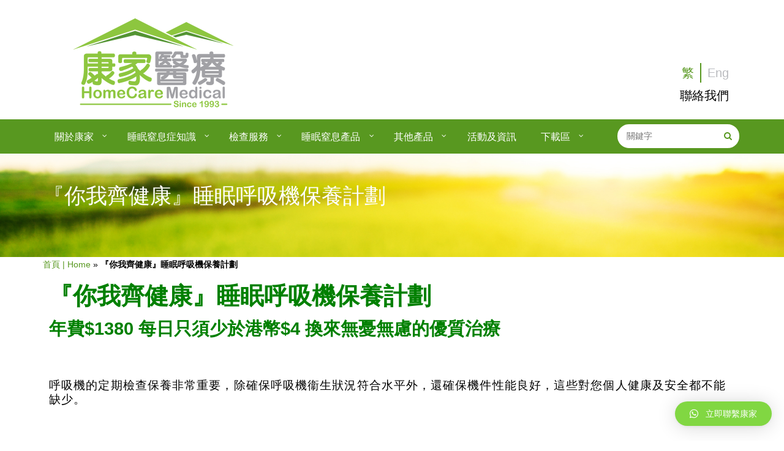

--- FILE ---
content_type: text/html; charset=UTF-8
request_url: https://homecare-medical.com/warranty-2020/
body_size: 20033
content:
<!DOCTYPE html> <!--[if lt IE 7]><html class="no-js lt-ie9 lt-ie8 lt-ie7"><h1 style="color:grey;">UNSUPPORTED BROWSER. PLEASE UPGRADE YOUR BROWSER TO <a href="http://windows.microsoft.com/en-CA/internet-explorer/downloads/ie-9/worldwide-languages">IE 9 OR HIGHER</a></h1> <![endif]--> <!--[if IE 7]><html class="no-js lt-ie9 lt-ie8"><h1 style="color:grey;">UNSUPPORTED BROWSER. PLEASE UPGRADE YOUR BROWSER TO <a href="http://windows.microsoft.com/en-CA/internet-explorer/downloads/ie-9/worldwide-languages">IE 9 OR HIGHER</a></h1> <![endif]--> <!--[if IE 8]><html class="no-js lt-ie9"><h1 style="color:grey;">UNSUPPORTED BROWSER. PLEASE UPGRADE YOUR BROWSER TO <a href="http://windows.microsoft.com/en-CA/internet-explorer/downloads/ie-9/worldwide-languages">IE 9 OR HIGHER</a></h1> <![endif]--><html lang="zh-hant"> <!--<![endif]--><head>  <script>(function(w,d,s,l,i){w[l]=w[l]||[];w[l].push({'gtm.start':
new Date().getTime(),event:'gtm.js'});var f=d.getElementsByTagName(s)[0],
j=d.createElement(s),dl=l!='dataLayer'?'&l='+l:'';j.async=true;j.src=
'https://www.googletagmanager.com/gtm.js?id='+i+dl;f.parentNode.insertBefore(j,f);
})(window,document,'script','dataLayer','GTM-WHHVPDJR');</script> <meta http-equiv="Cache-Control" content="no-cache, no-store, must-revalidate" /><meta http-equiv="Pragma" content="no-cache" /><meta http-equiv="Expires" content="0" />  <script>(function(h,o,t,j,a,r){
        h.hj=h.hj||function(){(h.hj.q=h.hj.q||[]).push(arguments)};
        h._hjSettings={hjid:1089043,hjsv:6};
        a=o.getElementsByTagName('head')[0];
        r=o.createElement('script');r.async=1;
        r.src=t+h._hjSettings.hjid+j+h._hjSettings.hjsv;
        a.appendChild(r);
    })(window,document,'https://static.hotjar.com/c/hotjar-','.js?sv=');</script>  <script async src="https://www.googletagmanager.com/gtag/js?id=G-CB9R3R5VKR"></script> <script>window.dataLayer = window.dataLayer || [];
  function gtag(){dataLayer.push(arguments);}
  gtag('js', new Date());

  gtag('config', 'G-CB9R3R5VKR');</script> <script type="application/ld+json">{
  "@context": "https://schema.org",
  "@type": "LocalBusiness",
  "name": "HomeCare Medical Ltd",
  "image": "https://homecare-medical.com/wp-content/uploads/2017/02/HomeCarelogo-720-300.png",
  "@id": "",
  "url": "https://homecare-medical.com/",
  "telephone": "+852 24022188",
  "address": {
    "@type": "PostalAddress",
    "streetAddress": "Units 1-3, 4th Floor, Wing Ming Industrial Centre, 15 Cheung Yue Street, Lai Chi Kok",
    "addressLocality": "Hong Kong",
    "postalCode": "",
    "addressCountry": "HK"
  },
  "openingHoursSpecification": [{
    "@type": "OpeningHoursSpecification",
    "dayOfWeek": [
      "Monday",
      "Tuesday",
      "Wednesday",
      "Thursday",
      "Friday"
    ],
    "opens": "09:00",
    "closes": "18:00"
  },{
    "@type": "OpeningHoursSpecification",
    "dayOfWeek": "Saturday",
    "opens": "09:00",
    "closes": "16:00"
  }] 
}</script>  <script>(function(w,d,s,l,i){w[l]=w[l]||[];w[l].push({'gtm.start':
new Date().getTime(),event:'gtm.js'});var f=d.getElementsByTagName(s)[0],
j=d.createElement(s),dl=l!='dataLayer'?'&l='+l:'';j.async=true;j.src=
'https://www.googletagmanager.com/gtm.js?id='+i+dl;f.parentNode.insertBefore(j,f);
})(window,document,'script','dataLayer','GTM-KW5Z849');</script> <meta charset="utf-8"><meta name="viewport" content="width=device-width, initial-scale=1.0, user-scalable=1"><meta name="format-detection" content="telephone=no"><meta name="theme-color" content="#FFF"/><link rel="stylesheet" media="print" onload="this.onload=null;this.media='all';" id="ao_optimized_gfonts" href="https://fonts.googleapis.com/css?family=Lato%3A100%2C300%2C400%2C700%2C900%2C100italic%2C300italic%2C400italic%2C700italic%2C900italic%7CRaleway%3A100%2C200%2C300%2C400%2C500%2C600%2C700%2C800%2C900%2C100italic%2C200italic%2C300italic%2C400italic%2C500italic%2C600italic%2C700italic%2C800italic%2C900italic%7COpen+sans%3A400%7COpen+Sans%3A300%2C400%2C600%2C700%2C800%2C300italic%2C400italic%2C600italic%2C700italic%2C800italic%7C+Arial%2C+Helvetica%2C+sans-serif%3A700%7COswald%3A200%2C300%2C400%2C500%2C600%2C700&amp;display=swap" /><link rel="manifest" href="/manifest.json"><link rel="alternate" type="application/rss+xml" title="康家醫療 RSS Feed" href="https://homecare-medical.com/feed/" /><link rel="alternate" type="text/xml" title="RSS .92" href="https://homecare-medical.com/feed/rss/" /><link rel="alternate" type="application/atom+xml" title="Atom 0.3" href="https://homecare-medical.com/feed/atom/" /><link rel="pingback" href="https://homecare-medical.com/xmlrpc.php" /><link rel="shortcut icon" href="https://homecare-medical.com/wp-content/uploads/2019/07/cropped-32x32.png" /><script>var current_language="";</script> <title>『你我齊健康』睡眠呼吸機保養計劃 - 康家醫療</title>

<link rel="stylesheet" href="https://homecare-medical.com/wp-content/plugins/sitepress-multilingual-cms/res/css/language-selector.css?v=3.3.1" type="text/css" media="all" /><meta name="description" content="『你我齊健康』睡眠呼吸機保養計劃 - 康家醫療"/><meta name="robots" content="max-snippet:-1, max-image-preview:large, max-video-preview:-1"/><link rel="canonical" href="https://homecare-medical.com/warranty-2020/" /><meta property="og:locale" content="zh_TW" /><meta property="og:type" content="article" /><meta property="og:title" content="『你我齊健康』睡眠呼吸機保養計劃 - 康家醫療" /><meta property="og:description" content="『你我齊健康』睡眠呼吸機保養計劃 - 康家醫療" /><meta property="og:url" content="https://homecare-medical.com/warranty-2020/" /><meta property="og:site_name" content="康家醫療" /><meta property="og:image" content="https://homecare-medical.com/wp-content/uploads/2020/08/『你我齊健康』睡眠呼吸機保養計劃-768x543.jpeg" /><meta property="og:image:secure_url" content="https://homecare-medical.com/wp-content/uploads/2020/08/『你我齊健康』睡眠呼吸機保養計劃-768x543.jpeg" /><meta name="twitter:card" content="summary_large_image" /><meta name="twitter:description" content="『你我齊健康』睡眠呼吸機保養計劃 - 康家醫療" /><meta name="twitter:title" content="『你我齊健康』睡眠呼吸機保養計劃 - 康家醫療" /><meta name="twitter:image" content="https://homecare-medical.com/wp-content/uploads/2020/08/『你我齊健康』睡眠呼吸機保養計劃-768x543.jpeg" /> <script type='application/ld+json' class='yoast-schema-graph yoast-schema-graph--main'>{"@context":"https://schema.org","@graph":[{"@type":"WebSite","@id":"https://homecare-medical.com/#website","url":"https://homecare-medical.com/","name":"\u5eb7\u5bb6\u91ab\u7642","potentialAction":{"@type":"SearchAction","target":"https://homecare-medical.com/?s={search_term_string}","query-input":"required name=search_term_string"}},{"@type":"ImageObject","@id":"https://homecare-medical.com/warranty-2020/#primaryimage","url":"https://homecare-medical.com/wp-content/uploads/2020/08/\u300e\u4f60\u6211\u9f4a\u5065\u5eb7\u300f\u7761\u7720\u547c\u5438\u6a5f\u4fdd\u990a\u8a08\u5283-768x543.jpeg"},{"@type":"WebPage","@id":"https://homecare-medical.com/warranty-2020/#webpage","url":"https://homecare-medical.com/warranty-2020/","inLanguage":"zh-TW","name":"\u300e\u4f60\u6211\u9f4a\u5065\u5eb7\u300f\u7761\u7720\u547c\u5438\u6a5f\u4fdd\u990a\u8a08\u5283 - \u5eb7\u5bb6\u91ab\u7642","isPartOf":{"@id":"https://homecare-medical.com/#website"},"primaryImageOfPage":{"@id":"https://homecare-medical.com/warranty-2020/#primaryimage"},"datePublished":"2020-08-06T04:32:38+00:00","dateModified":"2024-04-25T07:39:50+00:00","description":"\u300e\u4f60\u6211\u9f4a\u5065\u5eb7\u300f\u7761\u7720\u547c\u5438\u6a5f\u4fdd\u990a\u8a08\u5283 - \u5eb7\u5bb6\u91ab\u7642","breadcrumb":{"@id":"https://homecare-medical.com/warranty-2020/#breadcrumb"}},{"@type":"BreadcrumbList","@id":"https://homecare-medical.com/warranty-2020/#breadcrumb","itemListElement":[{"@type":"ListItem","position":1,"item":{"@type":"WebPage","@id":"https://homecare-medical.com/","url":"https://homecare-medical.com/","name":"\u9996\u9801 | Home"}},{"@type":"ListItem","position":2,"item":{"@type":"WebPage","@id":"https://homecare-medical.com/warranty-2020/","url":"https://homecare-medical.com/warranty-2020/","name":"\u300e\u4f60\u6211\u9f4a\u5065\u5eb7\u300f\u7761\u7720\u547c\u5438\u6a5f\u4fdd\u990a\u8a08\u5283"}}]}]}</script> <link rel='dns-prefetch' href='//maps.google.com' /><link href='https://fonts.gstatic.com' crossorigin='anonymous' rel='preconnect' /><link rel="alternate" type="application/rss+xml" title="訂閱《康家醫療》&raquo; 資訊提供" href="https://homecare-medical.com/feed/" /><link rel="alternate" type="application/rss+xml" title="訂閱《康家醫療》&raquo; 留言的資訊提供" href="https://homecare-medical.com/comments/feed/" /><link rel='stylesheet' id='contact-form-7-css'  href='https://homecare-medical.com/wp-content/plugins/contact-form-7/includes/css/styles.css' type='text/css' media='all' /><link rel='stylesheet' id='menu-image-css'  href='https://homecare-medical.com/wp-content/plugins/menu-image/menu-image.css' type='text/css' media='all' /><link rel='stylesheet' id='ce_responsive-css'  href='https://homecare-medical.com/wp-content/plugins/simple-embed-code/css/video-container.min.css' type='text/css' media='all' /><link rel='stylesheet' id='qlwapp-css'  href='https://homecare-medical.com/wp-content/plugins/wp-whatsapp-chat/assets/css/qlwapp.min.css' type='text/css' media='all' /><link rel='stylesheet' id='pulsar-style-css'  href='https://homecare-medical.com/wp-content/themes/medicallink-theme/style.css?b-modified=1747295957&#038;ver=5.0.22' type='text/css' media='all' /><link rel='stylesheet' id='pulsar-meanmenu-css'  href='https://homecare-medical.com/wp-content/themes/medicallink-theme/js/meanmenu/meanmenu.css' type='text/css' media='all' /><link rel='stylesheet' id='pulsar-flexslider-css'  href='https://homecare-medical.com/wp-content/themes/medicallink-theme/js/flexslider/flexslider-post.css' type='text/css' media='all' /><link rel='stylesheet' id='pulsar-prettyPhoto-css'  href='https://homecare-medical.com/wp-content/themes/medicallink-theme/js/prettyphoto/css/prettyPhoto.css' type='text/css' media='all' /><link rel='stylesheet' id='pulsar-jqueryui-css'  href='https://homecare-medical.com/wp-content/themes/medicallink-theme/css/jquery-ui/jquery-ui.css' type='text/css' media='all' /><link rel='stylesheet' id='pulsar-owl-carousel-css'  href='https://homecare-medical.com/wp-content/themes/medicallink-theme/js/owl-carousel/owl.carousel.css' type='text/css' media='all' /><link rel='stylesheet' id='pulsar-wow-css-css'  href='https://homecare-medical.com/wp-content/themes/medicallink-theme/js/wow/css/libs/animate.css' type='text/css' media='all' /><link rel='stylesheet' id='pulsar-pulseslider-css'  href='https://homecare-medical.com/wp-content/themes/medicallink-theme/js/pulse/pm-slider.css' type='text/css' media='all' /><link rel='stylesheet' id='pulsar-superfish-css'  href='https://homecare-medical.com/wp-content/themes/medicallink-theme/css/superfish/superfish.css' type='text/css' media='all' /><link rel='stylesheet' id='pulsar-fontawesome-css'  href='https://homecare-medical.com/wp-content/themes/medicallink-theme/css/fontawesome/font-awesome.min.css' type='text/css' media='all' /><link rel='stylesheet' id='pulsar-typicons-css'  href='https://homecare-medical.com/wp-content/themes/medicallink-theme/css/typicons/typicons.min.css' type='text/css' media='all' /><link rel='stylesheet' id='pulsar-responsive-css'  href='https://homecare-medical.com/wp-content/themes/medicallink-theme/css/responsive.css' type='text/css' media='all' /><link rel='stylesheet' id='elementor-icons-css'  href='https://homecare-medical.com/wp-content/plugins/elementor/assets/lib/eicons/css/elementor-icons.min.css' type='text/css' media='all' /><link rel='stylesheet' id='elementor-animations-css'  href='https://homecare-medical.com/wp-content/plugins/elementor/assets/lib/animations/animations.min.css' type='text/css' media='all' /><link rel='stylesheet' id='elementor-frontend-css'  href='https://homecare-medical.com/wp-content/plugins/elementor/assets/css/frontend.min.css' type='text/css' media='all' /><link rel='stylesheet' id='elementor-post-22550-css'  href='https://homecare-medical.com/wp-content/uploads/elementor/css/post-22550.css' type='text/css' media='all' /> <script src='//homecare-medical.com/wp-content/cache/wpfc-minified/l11yv7oh/buudn.js' type="text/javascript"></script>
<!-- <script type='text/javascript' src='https://homecare-medical.com/wp-includes/js/jquery/jquery.js'></script> --> <script type='text/javascript'>var pulsarajax = {"ajaxurl":"https:\/\/homecare-medical.com\/wp-admin\/admin-ajax.php","nonce":"004c2a8b08","loading":"Loading..."};</script> <script type='text/javascript'>var pulseSliderOptionsObject = {"enableSlideShow":"true","slideLoop":"true","enableControlNav":"true","animationType":"slide","pauseOnHover":"true","showArrows":"true","slideShowSpeed":"8000","slideSpeed":"800","sliderHeight":"300","fixedHeight":"false"};</script> <script type='text/javascript'>var urlRootObject = {"urlRoot":"https:\/\/homecare-medical.com"};</script> <script type='text/javascript'>var postCarouselOptionsObject = {"autoPlay":"0"};</script> <script type='text/javascript'>var templateDirObject = {"templateDir":"https:\/\/homecare-medical.com\/wp-content\/themes\/medicallink-theme"};</script> <script type='text/javascript'>var stickyNavObject = {"stickyNav":"on","enableMicroMenu":"off"};</script> <script type='text/javascript'>var postSliderOptionsObject = {"autoPlaySpeed":"8000","slideSpeed":"500","rewindSpeed":"1000"};</script> <script type='text/javascript'>var ppObject = {"ppAnimationSpeed":"normal","ppAutoPlay":"true","ppShowTitle":"true","ppColorTheme":"light_rounded","ppSlideShowSpeed":"5000"};</script> <script type='text/javascript'>var dropMenuIndicatorObject = {"dropMenuIndicator":"fa fa-angle-down"};</script> <script type='text/javascript'>var formMessagesObject = {"securityError":"Invalid security code entered.","successMessage":"Your inquiry has been received, thank you.","failedMessage":"A system error occurred. Please try again later.","ajaxSearchResult":"No results","contactForm1":"Please provide your first name.","contactForm2":"Please provide your last name.","contactForm3":"Please provide a valid email address.","contactForm4":"Please provide a message for your inquiry.","appForm1":"Please fill in your name.","appForm2":"Please provide a valid email address.","appForm3":"Please provide your phone number.","appForm4":"Please select a date for your appointment.","appForm5":"Please provide a time for your appointment.","quickContact1":"Please provide your full name.","quickContact2":"Please provide a valid email address.","quickContact3":"Please provide a message for your inquiry."};</script> <link rel='https://api.w.org/' href='https://homecare-medical.com/wp-json/' /><link rel="EditURI" type="application/rsd+xml" title="RSD" href="https://homecare-medical.com/xmlrpc.php?rsd" /><link rel="wlwmanifest" type="application/wlwmanifest+xml" href="https://homecare-medical.com/wp-includes/wlwmanifest.xml" /><meta name="generator" content="WordPress 5.0.22" /><link rel='shortlink' href='https://homecare-medical.com/?p=22550' /><link rel="alternate" type="application/json+oembed" href="https://homecare-medical.com/wp-json/oembed/1.0/embed?url=https%3A%2F%2Fhomecare-medical.com%2Fwarranty-2020%2F" /><link rel="alternate" type="text/xml+oembed" href="https://homecare-medical.com/wp-json/oembed/1.0/embed?url=https%3A%2F%2Fhomecare-medical.com%2Fwarranty-2020%2F&#038;format=xml" /><meta name="generator" content="WPML ver:3.3.1 stt:63,1;" /><style type="text/css">#lang_sel_list a.lang_sel_sel, #lang_sel_list a.lang_sel_sel:visited{color:#444444;}#lang_sel_list a:hover, #lang_sel_list a.lang_sel_sel:hover{color:#000000;}#lang_sel_list a.lang_sel_sel, #lang_sel_list a.lang_sel_sel:visited{background-color:#ffffff;}#lang_sel_list a.lang_sel_sel:hover{background-color:#eeeeee;}#lang_sel_list ul a.lang_sel_other, #lang_sel_list ul a.lang_sel_other:visited{color:#444444;}#lang_sel_list ul a.lang_sel_other:hover{color:#000000;}#lang_sel_list ul a.lang_sel_other, #lang_sel li ul a:link, #lang_sel_list ul a.lang_sel_other:visited{background-color:#ffffff;}#lang_sel_list ul a.lang_sel_other:hover{background-color:#eeeeee;}#lang_sel_list a, #lang_sel_list a:visited{border-color:#cdcdcd;} #lang_sel_list  ul{border-top:1px solid #cdcdcd;}</style><style type="text/css">header {
					padding:30px 0 15px 0;	
				}
				.pm-social-navigation li a {
					border: 3px solid #808080;
					color:#808080;
				}
				
				.pm-sub-header-info {
					height:225px;	
				}
				
				.pm-single-post-social-icons li a, .pm-page-social-icons li a {
					border: 2px solid #808080;
					color:#808080;	
				}
				.pm-single-post-social-icons li a:hover, .pm-page-social-icons li a:hover {
					background-color:#808080;		
				}
				.pm-social-navigation li a:hover {
					background-color:#808080;
				}
				.pm-nav-container {
					background-color: rgba(88, 152, 32, 1);
				}
				.sf-menu ul, .sf-menu ul li, .pm-dropmenu-active ul {
					background-color: rgba(88, 152, 32, 1);	
				}
				.sf-menu ul li {
					border-bottom: 1px solid #589820;
				}
				.sf-menu ul ul {
					border-left:1px solid #589820;
				}
				.pm-dropmenu-active ul li {
					border-top: 1px solid #589820;	
				}
				.pm-sub-menu-container {
					background-color: #589820;
				}
				.pm-copyright-container {
					background-color:#589820 !important;			
				}
				.pm-request-appointment-form {
					background-color: #097d86;	
				}
				.pm-search-field-container {
					border: 3px solid #589820;	
				}
				.pm-search-field-container a, .pm-dropdown.pm-categories-menu .pm-dropmenu i {
					color:#589820;	
				}
				.pm-search-field, .pm-dropdown.pm-categories-menu .pm-menu-title {
					color: #000000	
				}
				.pm-dropdown.pm-categories-menu {
					border: 3px solid #589820;	
				}
				
				.pm-dropdown.pm-categories-menu .pm-dropmenu-active ul li {
					border: 3px solid #589820;		
				}
				
				.pm-dropdown.pm-categories-menu .pm-dropmenu-active ul li a {
					color: #000000		
				}
				
				.sf-menu ul li a:before { 
					content: "\";
				}
				
				.pm-micro-navigation li:after {
					content: "\";	
				}
				.pm-dropmenu-active ul {
					
				}
				
				.mean-container .mean-bar, .mean-container .mean-nav {
					background-color:#589820;
				}
				
				.sf-menu ul {
					border-bottom: 1px solid #589820;
					border-top: 1px solid #589820;
				}
				
				
				.mean-container a.meanmenu-reveal span {
					background-color:#FFFFFF;	
				}
				
				.mean-container .mean-nav ul li a.mean-expand, .mean-container a.meanmenu-reveal {
					color:#FFFFFF;		
				}
				
				
			
				.pm-fat-footer {
					background-color:#505050;
					
				}
				footer {
					background-color:#FFFFFF;
				}
				.pm-fat-footer {
					padding:30px 0;	
				}
			
				body {
					background-repeat:repeat;
					background-color:#FFFFFF;
					background-image:url()	
				}
				.pm-tweet-list ul li a {
					color:#589820;
				}
				.pm-boxed-mode {
					background-color:#ffffff;
				}
				ul li:before {
					content: "\f105";
					color:#589820;
				}
				blockquote {
					border-left: 2px solid #589820;
					border-right: 0px solid transparent; 
					border-top: 0px solid transparent; 
					border-bottom: 0px solid transparent; 
				}
				#pm-ln-glossary-search-results-container {
					border: 1px solid #589820; 	
				}
				#pm-ln-glossary-search-results-close {
					color:#589820;	
				}
				.single_variation { 
					border-top: 1px solid #e3e3e3;
				}
				.reset_variations {
					color:#589520 !important;	
				}
				.reset_variations:hover {
					color:#589820 !important;	
				}
				.pm-single-news-post-icon i {
					color:#589820 !important;	
				}
				.single_add_to_cart_button {
					background-color:#589820 !important;		
				}
				.single_variation .price .amount { 
					color:#589820 !important;		
				}
				.single_add_to_cart_button:hover {
					background-color:#589520 !important;		
				}
				.widget_pages ul li:before, .widget_meta ul li:before, .widget_rss ul li:before {
					color:#589820 !important;		
				}
				.widget_rss ul li a {
					color:#589820 !important;	
				}
				.widget_rss ul li a:hover {
					color:#589520 !important;	
				}
				.pm_search_page_submit {
					background-color:#589520;	
				}
				.widget_nav_menu ul li .sub-menu { 
					border-top: 1px solid #e3e3e3;	
				}
				.pagination_multi li {
					background-color: #589820 !important;
					border: 3px solid #589820;
					color: white !important;
				}
				.pagination_multi a li:hover {
					background-color: #589820 !important;
					border: 3px solid #589820 !important;
					color: white !important;
				}
				.sf-menu li.current-menu-item > a {
					background-color:#589520;	
				}
				.pm-nav-tabs {
					border-bottom: 1px solid #e3e3e3;	
				}
				.pm_quick_contact_field.invalid_field, .pm_quick_contact_textarea.invalid_field {
					border:1px solid #589520 !important;	
				}
				.pm-sidebar-link {
					font-weight:bold !important;	
					color:#589520 !important;		
				}
				.pm-sidebar-link:hover {
					color:#589820 !important;		
				}
				.pm-post-navigation li:hover {
					background-color:#589820;	
				}
				.pm-post-navigation li a {
					color:#589820;	
				}
				.pm-staff-profile-title {
					color:#589520 !important;	
				}
				.pm-square-btn.appointment-form {
					background-color: #589820 !important;
					border: 3px solid #589820 !important;
				}
				.pm-single-post-like-btn {
					border: 3px solid #589820;
					color: #589820;	
				}
				.pm-single-post-like-btn:hover {
					background-color: #589820;
				}
				.pm-header-info li p i {
					color: #949599;	
				}
				
				.pm-footer-navigation li.current_page_item a {
					border-top: 3px solid #589820;	
				}
				
				.pm-footer-navigation li a:hover {
					border-top: 3px solid #589820;
					color:#589520;	
				}
				
				.pm-footer-copyright-col a {
					color: #589820;		
				}
				
				.pm-woocom-item-price {
					color: #589820 !important;			
				}
				
				.pm-store-post-tags {
					background-color: #589820;		
				}
				
				.pm-store-post-details-btn {
					background-color: #589820;		
				}
				
				.pm-store-post-details-btn:hover {
					background-color: #589520;		
				}
				
				.pm-store-post-quantity {
					color: #589820 !important;			
				}
				
				#back-top {
					border: 3px solid #589820;	
				}
				
				#back-top:hover {
					background-color: #589820;	
				}
				
				#back-top::before {
					color: #589820;			
				}
				
				#pm_marker_tooltip { 
					background-color:#589820 !important;
				}
				.sf-menu a:hover, .sf-menu ul li a:hover {
					background-color: #589520;	
				}
				#pm-home-btn:hover, .pm-cart-info li a:hover {
					color: #589520;		
				}
				.pm-dropdown.pm-categories-menu .pm-dropmenu-active ul li:hover { 
					background-color:#589520;
					border:3px solid #589520;
				}
				.pm-widget-footer .widget_categories ul a:before, .pm-widget-footer .widget_pages ul li:before, .pm-widget-footer .widget_archive ul li:before, .pm-widget-footer .widget_recent_entries ul li span {
					color: #589820;
				}
				.pm-widget-footer a:hover {
					color:#589820;	
				}
				.pm-widget-footer .tagcloud a {
					background-color:#589820;	
				}
				.pm-widget-footer .tagcloud a:hover {
					background-color:#589520 !important;	
				}
				.pm-pagination li.current {
					background-color:#589520;	
					border:3px solid #589520;
					color:white;	
				}
				.pm-pagination.pm-knowledge-base-pagination li.current {
					background-color:#589520;	
					border:1px solid #589520;
				}
				.pm-sidebar .widget_archive ul li:before, .pm-sidebar .widget_archive ul li {
					color: #589820;	
				}
				.pm-sidebar .widget_categories ul a:before {
					color: #589820;
				}
				.pm-sidebar-search-container {
					border:1px solid #589820;	
				}
				.pm-sidebar-search-container i {
					color: #589520;	
				}
				.widget_recent_entries .pm-widget-spacer ul li a:hover {
					color: #589520;	
				}
				.pm-sidebar .tagcloud a:hover {
					background-color:#589520;
				}
				.pm-rounded-btn {
					background-color:#589520;	
				}
				.pm-rounded-btn.transparent {
					color:#589520 !important;
				}
				.pm-rounded-btn.transparent:hover {
					color:#589820 !important;
				}
				.pm-sidebar .widget_categories ul li {
					color: #589820;	
				}
				.widget_nav_menu ul li:before {
					color: #589820;		
				}
				.pm-sidebar .widget_archive ul li a:hover, .pm-sidebar .widget_categories ul a:hover, .pm-sidebar .widget_nav_menu ul li a:hover {
					color:#589520;		
				}
				.pm-sidebar .tweet_list li a, .pm-widget-footer .tweet_list li a {
					color:#589820 !important;		
				}
				.pm-sidebar .tweet_list li a:hover, .pm-widget-footer .tweet_list li a:hover {
					color:#589520 !important;		
				}
				.pm-recent-blog-posts .pm-date-published {
					color:#589520 !important;		
				}
				.pm-widget-footer .pm-recent-blog-posts .pm-date-published {
					color:#589820 !important;		
				}
				.pm-recent-blog-post-details a:hover {
					color:#589820 !important;		
				}
				.pm_quick_contact_field:focus, .pm_quick_contact_textarea:focus {
					background-color:#589520 !important;		
					border:1px solid #589520 !important;				
				}
				.pm_quick_contact_field.Light, .pm_quick_contact_textarea.Light {
					border:1px solid #589820;		
				}
				.pm-sidebar .pm-widget h6 {
					background-color:#589820 !important;		
				}
				.pm-standalone-news-post-category span:before, .pm-standalone-news-post-category span:after {
					border-top: 1px solid #589820;
				}
				
				.pm-standalone-news-post-icon {
					color:#589820;	
					border: 3px solid #589820;	
				}
				.pm-standalone-news-post-excerpt p a {
					color:#589820;		
				}
				.pm-pagination li {
					border: 3px solid #589820;
					background-color:#589820;
				}
				.pm-pagination li.inactive:hover, .pm-pagination li:hover {
					background-color:#589520;
					border:3px solid #589520;
					color:white;
				}
				
				.pm-pagination.pm-knowledge-base-pagination li.inactive:hover {
					border: 1px solid #589520;		
					background-color:#589520;			
				}
				.pm-widget-footer h6 span {
					/*color:#589820;		*/
					color: #fff;
					font-weight: 300;
				}
				.pm-fat-footer-title-divider {
					background-color: #589820;	
				}
				.pm_quick_contact_submit {
					background-color: #589520;
				}
				.pm-breadcrumbs li a:hover {
					color:#589520;
				}
				.pm-single-news-post-avatar-icon {
					border: 3px solid #589820;	
				}
				.pm-comment-form-textfield, .pm-comment-form-textarea {
					border-bottom:3px solid #589820;
				}
				.pm-comment-submit-btn.respond:hover {
					border: 3px solid #589520;	
					background-color: #589520;
				}
				.comment-reply-link:hover {
					border: 3px solid #589520;	
					background-color: #589520;
				}
				.pm-comment-submit-btn:hover {
					background-color:#589820;
					border:3px solid #589820;
				}
				.pm-form-textfield-with-icon {
					border:1px solid #589820;	
				}
				.pm-form-textfield-with-icon:focus {
					border:1px solid #589520;	
					background-color: #589520;
					color:white;
				}
				.pm-ln-glossary-index li a:hover {
					background-color:#589820;	
					color:white;	
				}
				
				.pm-ln-glossary-index li a.current {
					background-color:#589820;	
					color:white;	
				}
				
				.pm-ln-glossary-index-list li a:hover {
					color:#589520;	
				}
				.pm-ln-glossary-index li:first-child a {
					border-left: 1px solid #589820;	
				}
				.pm-ln-glossary-index li a {
					border-bottom: 1px solid #589820;	
					border-right: 1px solid #589820;	
					border-top: 1px solid #589820;
				}
				.pm-glossary-filter {
					border: 1px solid #589820;
				}
				.pm-staff-profile-overlay-container.single-post {
					border: 1px solid #e3e3e3;	
				}
				.pm-added-to-cart-icon {
					background-color:#589820;		
				}
				.pm-woocomm-item-sale-tag {
					background-color:#589520;			
				}
				.pm-trends-list li:before {
					color:#589520;		
				}
				.woocommerce-pagination { 
					border-top:1px solid #e3e3e3;
				}
				.woocommerce-pagination .page-numbers li a {
					border: 3px solid #589820;		
					background-color:#589820;	
					color:white;	
				}
				.woocommerce-pagination .page-numbers li a:hover {
					border: 3px solid #589520;		
					background-color:#589520;	
					color:white;	
				}
				.woocommerce-pagination .page-numbers li span.current {
					border: 3px solid #589520;		
					background-color:#589520;	
					color:white;	
				}
				.pm-store-post-details-btn:hover {
					color:white;	
					background-color:#589520;	
				}
				.pm-store-post-tags a.fa:hover {
					color:#589520;		
				}
				.pm-added-to-cart-icon a:hover {
					background-color:#589520;		
				}
				.pm-already-in-cart a {
					color:#589820 !important;			
				}
				.pm-already-in-cart a:hover {
					color:#589520 !important;			
				}
				.pm-square-btn.woocomm {
					background-color:#589820;
					border:3px solid #589820;	
					color:white !important;
				}
				.pm-square-btn.woocomm:hover {
					background-color:#589520;
					border:3px solid #589520;
				}
				.pm-sub-header-breadcrumbs {
					border-bottom: 1px solid #e3e3e3;
					border-top: 1px solid #e3e3e3;
				}
				.pm-post-navigation li:first-child {
					border-left: 1px solid #e3e3e3;
				}
				.pm-post-navigation li {
					border-right: 1px solid #e3e3e3;	
				}
				.pm-woocomm-tabs-column {
					background-color:#589820 !important;	
				}
				.woocommerce-tabs .tabs li a:hover {
					color:#589820;
				}
				.comment-form-rating .stars span a i:hover {
					color:#589520 !important;	
				}
				.comment-form-rating .stars span a i.activated {
					color:#589520 !important;		
				}
				.comment-form-comment textarea:focus {
					background-color:#589520;
					border:3px solid #589520;	
					color:white;
					text-transform:none !important;
				}
				.pm-divider.knowledgebase-post {
					width:100%;	
					background-color:#e3e3e3;
				}
				.pm-page-share-options {
					border-top: 1px solid #e3e3e3;
				}
				.pm-rounded-submit-btn, #place_order, .lost_reset_password input[type="submit"], .woocommerce .form-row input[type="submit"] {
					background-color:#589520;	
				}
				.pm-textfield:focus, .pm-textarea:focus {
					background-color:#589820;
					border-bottom:3px solid #589820;	
				}
				.woocommerce-error {
					background-color:#589820;
					color:white;	
				}
				.woocommerce-info {
					color:#589820 !important;	
				}
				#coupon_code:focus {
					border:1px solid #589820;	
				}
				.pm-checkout-tabs > li a:hover {
					background-color:#589820;		
					color:white !important;
				}
				.pm-icon-btn {
					background-color:#589520;		
				}
				.pm-icon-btn:hover {
					background-color:#589820;		
				}
				.pm-column-container-message {
					background-color:#589520;			
				}
				.pm-primary {
					color:#589820 !important;	
				}
				.pm-primary:hover {
					color:#589520 !important;	
				}
				.pm-secondary {
					color:#589520 !important;	
				}
				.pm-secondary:hover {
					color:#589820 !important;	
				}
				.pm-glossary-search-box {
					border: 1px solid #589820;	
				}
				.tweet_list li:before {
					color:#589820 !important;	
				}
				.pm-standalone-news-post-excerpt p a {
					color:#589820;	
				}
				.pm-standalone-news-post-excerpt p a:hover {
					color:#589520;	
				}
				.owl-item .pm-brand-item a {
					background-color:#589520;				
				}
				.owl-item .pm-brand-item a:hover {
					background-color:#589820;				
				}
				.btn.pm-owl-prev, .btn.pm-owl-next {
					background-color:#589820;			
				}
				.btn.pm-owl-prev:hover, .btn.pm-owl-next:hover {
					background-color:#589520;			
				}
				.pm-testimonial-img-icon {
					border: 3px solid #589820;	
				}
				.pm-staff-profile-icons li a {
					background-color:#589820;		
				}
				.pm-staff-profile-icons li a:hover {
					background-color:#589520;			
				}
				.pm-staff-profile-expander {
					background-color:#589520;				
				}
				.pm-staff-profile-expander:hover {
					background-color:#589820;				
				}
				.pm-newsletter-submit-btn {
					background-color:#589520;			
				}
				.pm-newsletter-form-container input[type="text"] {
					border: 1px solid #589820;	
				}
				.panel-title i {
					background-color:#589520;			
				}
				.pm-accordion-link:hover {
					background-color:#589520 !important;
					color:white !important;
				}
				.pm-video-activator-btn {
					border: 3px solid #589820;
					color: #589820;
				}
				.pm-video-activator-btn:hover {
					background-color:#589820;	
					border: 3px solid white;	
					color:white;
				}
				.pm-square-btn.pm-staff-profile-btn:hover {
					background-color:#589820;	
					border:3px solid #589820;		
				}
				.pm-form-textarea.invalid_field, .pm-form-textfield.invalid_field {
					border:1px solid #589520;
				}
				.pm-form-textfield, .pm-form-textarea {
					border:1px solid #589820;	
				}
				.pm-form-textfield:focus, .pm-form-textarea:focus {
					background-color:#589820;		
				}
				.pm-checkout-tabs > li.active > a, .pm-checkout-tabs > li.active > a:hover, .pm-checkout-tabs > li.active > a:focus {
					background-color:#589520;	
				}
				.pm-checkout-tabs > li a {
					background-color:#589820;	
					color:white;	
				}
				.pm-checkout-tabs > li a:hover {
					background-color:#589520;		
				}
				.tinynav {
					border:1px solid #589820;	
				}
				.pm-sub-navigation a i:hover {
					color:#589820;		
				}
				
				.pm-isotope-filter-system-expand {
					background-color:#589820;	
				}
				.pm-comment-form-textfield:focus, .pm-comment-form-textarea:focus {
					background-color:#589820;	
					border-bottom:3px solid #589820;	
				}
				.pm-comment-form-textarea.respond:focus {
					background-color:#589520;	
					border-bottom:3px solid #589520;		
				}
				
				.pm-header-info li p a {
					color:#589820;	
				}
				
				.pm-header-info li p a:hover {
					color:#589520;	
				}
				
				p a {
					color:#589820;		
				}
				
				blockquote a {
					color:#589820;	
					font-size:inherit !important;	
				}
				
				.pm-gallery-item-expander {
					background-color: #589520;	
				}
				.pm-gallery-item-expander:hover {
					background-color: #589820;	
				}
				.pm-isotope-filter-system li a.current {
					border-bottom: 3px solid #589820;
				}
				.pm-isotope-filter-system li a:hover {
					border-bottom: 3px solid #589820;
				}
				.pm-square-btn:hover {
					border: 3px solid #589820;
					background-color:#589820;	
				}
				.pm-post-loaded-info li a {
					background-color:#589520;	
				}
				.pm-gallery-item-btns li a {
					background-color:#589820;		
				}
				.pm-gallery-item-btns li a:hover {
					background-color:#589520;		
				}
				.pm-single-post-social-features {
					border-top: 1px solid #589820;	
				}
				.pm-related-blog-posts .pm-date {
					color:#589520;
				}
				.pm-store-post-container {
					border:1px solid #e3e3e3;
				}
				.pm-nav-tabs > li.active > a, .pm-nav-tabs > li.active > a:hover, .pm-nav-tabs > li.active > a:focus {
					background-color:#589820;	
					color:white !important;
				}
				
				.pm-nav-tabs > li > a {
					background-color:#589520;		
				}
				
				.pm-nav-tabs > li > a:hover {
					background-color:#589820;	
					color:white !important;	
				}
				
				.flex-direction-nav a { 
					background-color:rgba(88,152,32,.8);
				}
				
				.flex-direction-nav a:hover { 
					background-color:rgba(88,149,32,1);
				}				
								
				@media only screen and (min-width: 767px) and (max-width: 991px) {
					
					.pm-isotope-filter-system li a.current {
						border-bottom: 3px solid #589820;
					}
					
					.pm-isotope-filter-system li a {
						border-bottom: 3px solid #589820;
						border-left:3px solid #589820;
						border-right:3px solid #589820;
					}
					
					.pm-isotope-filter-system li a:hover {
						background-color:#589820;	
						border-left:3px solid #589820;	
						border-right:3px solid #589820;	
						border-bottom:3px solid #589820 !important;
					}
				}
				
				@media only screen and (max-width: 767px) {
					.pm-isotope-filter-system li a.current {
						border-bottom: 3px solid #589820;
					}
					
					.pm-isotope-filter-system li a {
						border-bottom: 3px solid #589820;
						border-left:3px solid #589820;
						border-right:3px solid #589820;
					}
					
					.pm-isotope-filter-system li a:hover {
						background-color:#589820;	
						border-left:3px solid #589820;	
						border-right:3px solid #589820;	
						border-bottom:3px solid #589820 !important;
					}	
				}
			
				.pm-author-column, .pm-comments-column {
					background-color:#0DB7C4;	
				}
				.pm-author-divider {
					background-color:#34ceda;		
				}
				.pm-author-bio-img-bg {
					border: 5px solid #ffffff;	
				}
				.pm-standalone-news-post-overlay, .pm-single-news-post-overlay {
					background-color:rgba(255,255,255, 1);	
				}
			
			
				.pm-tab-content {
					background-color:#ffffff;		
				}
				.pm-workshop-table-title {
					background-color:#0DB7C4;	
				}
				.pm-workshop-table-content {
					background-color:#E8E8E8;		
				}
			
				.pm-testimonials-arrows a {
					color:#ffffff;	
				}
				.pm-testimonial-img {
					border: 5px solid #ffffff;	
				}
				.panel-collapse {
					background-color:#00A6B4;	
				}
				.pm-single-testimonial-box:before {
					border-top: 8px solid #0DB7C4;
				}
				.pm-single-testimonial-box {
					background-color:#0DB7C4;		
				}
				.pm-timetable-panel-content-body ul li, .pm-timetable-panel-title a, .pm-timetable-accordion-panel .pm-timetable-panel-heading a.pm-accordion-horizontal-open {
					color:#ffffff !important;	
				}
				.pm-timetable-panel-content-body ul li {
					border-bottom: 1px solid #309da5;
				}
			
				.alert-warning {
					background-color:#ea6872;	
				}
				
				.alert-success {
					background-color:#2c5e83;	
				}
				
				.alert-danger {
					background-color:#5f3048;	
				}
				
				.alert-info {
					background-color:#cbb35e;	
				}
				
				.alert-notice {
					background-color:#49c592;	
				}
	
			
				.pm-caption h1 {
					background-color:rgba(37, 190, 202, 1);	
				}
				.pm-caption-decription {
					background-color:rgba(52, 206, 218, 1);		
				}
				.pm-slide-btn {
					background-color:#f15b5a;	
				}
				.pm-slide-btn:hover {
					background-color:#333333;		
				}
				.pm-dots span.pm-currentDot {
					background-color:#6dac44;
				}
				.pm-dots span:hover {
					background-color:#6dac44;			
				}
				.pm-dots span {
					background-color:#ffffff;	
					width: 20px;
					height: 20px;
					margin: 0 5px;		
				}
				.pm-slider div.pm-prev, .pm-slider div.pm-next{padding-top:0;padding-bottom:0}</style><style type="text/css">.recentcomments a{display:inline !important;padding:0 !important;margin:0 !important;}</style><meta name="generator" content="Powered by Visual Composer - drag and drop page builder for WordPress."/> <!--[if lte IE 9]><link rel="stylesheet" type="text/css" href="https://homecare-medical.com/wp-content/plugins/js_composer/assets/css/vc_lte_ie9.min.css" media="screen"><![endif]--><!--[if IE  8]><link rel="stylesheet" type="text/css" href="https://homecare-medical.com/wp-content/plugins/js_composer/assets/css/vc-ie8.min.css" media="screen"><![endif]--><meta name="redi-version" content="1.1.5" /><link rel="icon" href="https://homecare-medical.com/wp-content/uploads/2016/06/cropped--32x32.png" sizes="32x32" /><link rel="icon" href="https://homecare-medical.com/wp-content/uploads/2016/06/cropped--192x192.png" sizes="192x192" /><link rel="apple-touch-icon-precomposed" href="https://homecare-medical.com/wp-content/uploads/2016/06/cropped--180x180.png" /><meta name="msapplication-TileImage" content="https://homecare-medical.com/wp-content/uploads/2016/06/cropped--270x270.png" /><style type="text/css" id="wp-custom-css">#dalink a {
	font-size: 14pt;
}

#green_link a {
	color: #589820;
}

#float_button {
  position: fixed;
  top: 30px;
	right: 0;
}</style><style type="text/css" title="dynamic-css" class="options-output">.sf-menu a,.pm-cart-info li p{font-family:Lato;line-height:32px;font-weight:400;font-style:normal;color:#ffffff;font-size:15px;}.pm-post-title,.pm-page-title{font-family:Arial, Helvetica, sans-serif;text-transform:none;line-height:40px;font-weight:normal;font-style:normal;color:#589820;font-size:35px;}.pm-page-message{font-family:Lato;line-height:24px;font-weight:300;font-style:normal;color:#FFFFFF;font-size:16px;}.pm-breadcrumbs li,.pm-breadcrumbs li a{font-family:Raleway;line-height:24px;font-weight:900;font-style:normal;color:#5b5b5b;font-size:12px;}.pm-sub-menu-info a,.pm-dropmenu .pm-menu-title,.pm-sub-navigation li a,#pm-close-appointment-form,#pm-appointment-form-response,.pm-appointment-form-notice{font-family:"Open sans";line-height:24px;font-weight:400;font-style:normal;color:#ffffff;font-size:14px;}.pm-widget-footer h6{font-family:Raleway;line-height:30px;font-weight:300;font-style:normal;color:#ffffff;font-size:20px;}.pm-widget-footer p,.pm-widget-footer .textwidget,.tweet_list li,.pm-widget-footer .widget_archive ul li,.tweet_list li a,.pm-widget-footer a,.pm-widget-footer .widget_meta ul li a,pm-widget-footer .widget_categories ul li  a,.pm-widget-footer .widget_rss ul li,.widget_nav_menu ul li a,.pm-widget-footer .pm-sidebar-search-field,.pm-footer-copyright-info{font-family:"Open Sans";line-height:24px;font-weight:300;font-style:normal;color:#ffffff;font-size:14px;}.pm-footer-navigation li a{font-family:Lato;line-height:14px;font-weight:300;font-style:normal;color:#0db7c4;font-size:14px;}.pm-widget-footer .tagcloud a{font-family:"Open Sans";line-height:14px;font-weight:700;font-style:normal;color:#ffffff;font-size:14px;}.pm-testimonial-quote,.pm-testimonial-name{font-family:"Open sans";line-height:50px;font-weight:normal;font-style:normal;color:#FFFFFF;font-size:30px;}.panel-heading .panel-title,.pm-nav-tabs li a{font-family:"Open Sans";line-height:42px;font-weight:normal;font-style:normal;color:#FFFFFF;font-size:42px;}.alert{font-family:"Open Sans";line-height:14px;font-weight:normal;font-style:normal;color:#FFFFFF;font-size:14px;}.pm-pie-chart .pm-pie-chart-percent,.pm-pie-chart-description,.milestone .milestone-description,.milestone.alt .milestone-description,.pm-countdown-container,.milestone .milestone-value{font-family:"Open sans";line-height:14px;font-weight:normal;font-style:normal;color:#5e5e5e;font-size:14px;}p,a,.pm-standalone-news-post-excerpt p,.pm-single-post-article p,.pm-services-post-excerpt p,.woocommerce-message,.pm-woocomm-item-sale-tag,.woocommerce-info,.pm-timetable-panel-content-body ul li,.pm-timetable-panel-title a,.pm-timetable-accordion-panel .pm-timetable-panel-heading a.pm-accordion-horizontal-open{font-family:Arial, Helvetica, sans-serif;line-height:22px;font-weight:400;font-style:normal;color:#000000;font-size:14px;}h1{font-family:"Open Sans";line-height:48px;font-weight:300;font-style:normal;color:#2A5C81;font-size:48px;}h2{font-family:Arial, Helvetica, sans-serif;line-height:30px;font-weight:700;font-style:normal;color:#008000;font-size:18px;}h3{font-family: Arial, Helvetica, sans-serif;line-height:24px;font-weight:700;font-style:normal;color:#008000;font-size:14px;}h4{font-family:Oswald;text-transform:uppercase;line-height:30px;font-weight:normal;font-style:normal;color:#5f5f5f;font-size:30px;}h5{font-family:Lato;text-transform:uppercase;line-height:32px;font-weight:300;font-style:normal;color:#f6d600;;font-size:18px;}h6{font-family:"Open Sans";line-height:28px;font-weight:normal;font-style:normal;color:#5f5f5f;}.pm-rounded-btn,#pm-load-more,.pm-form-submit-btn,.pm-square-btn.woocomm,#place_order,.pm-newsletter-submit-btn,.pm_quick_contact_submit,.pm-comment-submit-btn,.single_add_to_cart_button{font-family:"Open sans";line-height:14px;font-weight:normal;font-style:normal;color:#ffffff;font-size:14px;}.pm-sidebar .pm-widget h6{font-family:Raleway;line-height:20px;font-weight:500;font-style:normal;color:#ffffff;font-size:20px;}.pm-sidebar .tagcloud a,.pm-sidebar .pm-square-btn.event,.pm-sidebar .pm-square-btn.class-widget{font-family:"Open sans";text-align:center;text-transform:uppercase;line-height:40px;font-weight:normal;font-style:normal;color:#ffffff;font-size:14px;}.pm-sidebar .textwidget p,.pm-sidebar .tweet_text,.pm-sidebar .pm-recent-blog-post-details p{font-family:Lato;line-height:15px;font-weight:300;font-style:normal;color:#626161;font-size:15px;}.pm-sidebar a,.pm-sidebar .tweet_list li a,.pm-sidebar .widget_archive ul li a,.pm-sidebar .widget_nav_menu ul li a,.pm-sidebar .pm-recent-blog-post-details a{font-family:Lato;line-height:14px;font-weight:400;font-style:normal;color:#2a313a;font-size:14px;}.widget_recent_entries .pm-widget-spacer ul li span{font-family:"Open sans";line-height:24px;font-weight:normal;font-style:normal;color:#9c8d00;font-size:12px;}#pm_marker_tooltip{font-family:"Open sans";line-height:12px;font-weight:normal;font-style:normal;color:#FFFFFF;font-size:12px;}ul{line-height:21px;color:#5f5f5f;font-size:14px;}ol{font-family:Raleway;line-height:21px;font-weight:100;font-style:normal;color:#5f5f5f;font-size:14px;}.pm-ln-glossary-index-list li a{font-family:Raleway;line-height:15px;font-weight:100;font-style:normal;color:#5f5f5f;font-size:15px;}blockquote,blockquote p{line-height:21px;color:#5f5f5f;font-size:14px;}#cancel-comment-reply-link,.comment-form p,.comment-form a,.pm-comment-html-tags span{line-height:19px;color:#ffffff;font-size:13px;}.pm-standalone-news-post-title a,.pm-single-news-post-title,.pm-services-post-title a{font-family:Oswald;text-transform:uppercase;line-height:24px;font-weight:normal;font-style:normal;color:#FFFFFF;font-size:18px;}.pm-standalone-news-post-date{font-family:"Open sans";line-height:30px;font-weight:normal;font-style:normal;color:#ffffff;font-size:12px;}.pm-single-post-tags .tags,.pm-single-post-social-icons li:first-child p,.pm-single-post-like-feature span,.pm-standalone-news-post-category a,.pm-single-post-tags .tags a,.pm-store-post-tags p,.pm-store-post-tags p a,.product_meta,.posted_in a,.tagged_as a,.pm-product-share-container p,.pm-single-knowledgebase-cats .cats,.pm-single-knowledgebase-cats .cats a,.pm-single-knowledgebase-tags .tags,.pm-single-knowledgebase-tags .tags a{font-family:Oswald;text-transform:uppercase;line-height:24px;font-weight:300;font-style:normal;color:#0db7c4;font-size:14px;}.pm-post-column-title,.pm-comment-header h3{font-family:Raleway;line-height:26px;font-weight:300;font-style:normal;color:#0db7c4;font-size:30px;}.pm-staff-profile-name,.pm-staff-profile-title,.pm-gallery-item-title p{font-family:Oswald;text-transform:uppercase;line-height:20px;font-weight:normal;font-style:normal;color:#0db7c4;font-size:20px;}.pm-store-post-title,.pm-woocom-item-title,.pm-already-in-cart a,.pm-woocom-item-price,.single_variation .price .amount{font-family:Oswald;line-height:15px;font-weight:300;font-style:normal;color:#7e7e7e;font-size:15px;}.pm-store-post-price{font-family:Oswald;line-height:24px;font-weight:normal;font-style:normal;color:#7e7e7e;font-size:24px;}.woocommerce-tabs .tabs li a{font-family:Oswald;line-height:14px;font-weight:normal;font-style:normal;color:#ffffff;font-size:14px;}#tab-description p,.woocommerce-noreviews,.comment-form-rating label,.comment-form-comment label,.star-rating span,.comment-text .meta,.comment-text .description p{font-family:"Open Sans";line-height:16px;font-weight:normal;font-style:normal;color:#ffffff;font-size:16px;}.woocommerce-billing-fields h3,.pm-cart-count-text,.cart_totals  h2,.woocommerce h2,.related.products h2,.shipping-calculator-button,#order_review_heading,.pm-coupon-code,.addresses h3{font-family:Oswald;line-height:30px;font-weight:normal;font-style:normal;color:#2a313a;font-size:30px;}.woocommerce address,.row.cart_item,.cart_totals table,.woocommerce-billing-fields label,.shop_table,.customer_details{font-family:"Open Sans";line-height:14px;font-weight:normal;font-style:normal;color:#5f5f5f;font-size:14px;}.row.cart_item a,.woocommerce-message a{font-family:"Open Sans";line-height:14px;font-weight:normal;font-style:normal;color:#2C5E83;font-size:14px;}.pm-caption h1{font-family:Raleway;line-height:36px;font-weight:normal;font-style:normal;color:#FFFFFF;font-size:36px;}.pm-caption-decription{font-family:Lato;line-height:32px;font-weight:normal;font-style:normal;color:#FFFFFF;font-size:32px;}.pm-caption-excerpt{font-family:"Open Sans";line-height:18px;font-weight:300;font-style:normal;color:#000000;font-size:18px;}.pm-slide-btn{font-family:"Open Sans";line-height:14px;font-weight:700;font-style:normal;color:#1c8200;font-size:14px;}</style><style>:root { 
          --qlwapp-scheme-brand:#81d742;        }
                  #qlwapp .qlwapp-toggle,
          #qlwapp .qlwapp-box .qlwapp-header,
          #qlwapp .qlwapp-box .qlwapp-user,
          #qlwapp .qlwapp-box .qlwapp-user:before {
            background-color: var(--qlwapp-scheme-brand);  
          }</style><noscript><style type="text/css">.wpb_animate_when_almost_visible { opacity: 1; }</style></noscript></head><body data-rsssl=1 class="page-template-default page page-id-22550 wpb-js-composer js-comp-ver-4.8.0.1 vc_responsive elementor-default elementor-kit-21056 elementor-page elementor-page-22550" id="language-zh_TW"> <noscript><iframe src="https://www.googletagmanager.com/ns.html?id=GTM-WHHVPDJR"
height="0" width="0" style="display:none;visibility:hidden"></iframe></noscript> <noscript><iframe src="https://www.googletagmanager.com/ns.html?id=GTM-KW5Z849"
height="0" width="0" style="display:none;visibility:hidden"></iframe></noscript><div class="my-search pm-search-field-container"> <a href="#" class="fa fa-search" id="pm-search-submit-mobile" aria-label="Search"></a><form name="searchform" id="pm-searchform-mobile" method="get" action="https://homecare-medical.com/"> <input id="pm-search-field-mobile" name="s" class="pm-search-field" type="text" placeholder="關鍵字"> <input type="hidden" name="post_type" value="any" /> <label for="pm-search-field-mobile" style="display:none"></label></form></div> <a href="#" class="fa fa-search" id="z-search-icon" aria-label="Search"></a><div class="top-languages-switcher pm-header-info"><div class="languages-switcher"><span class="active"><a href="https://homecare-medical.com/warranty-2020/">繁</a></span><span ><a href="https://homecare-medical.com/en/">Eng</a></span></div></div> <script>jQuery('#z-search-icon').on('click', function() {
	jQuery(this).hide();
	jQuery('.my-search').show();
});</script> <div class="pm-full-mode" id="pm_layout_wrapper"><div class="pm-request-appointment-form" id="pm-appointment-form-container"><div class="container"><div class="row"><form action="#" method="post" id="pm-appointment-form"><div class="col-lg-4 col-md-4 col-sm-6"> <input name="pm_app_form_name" id="pm_app_form_name" type="text" class="pm-request-appointment-form-textfield" placeholder="Full Name"></div><div class="col-lg-4 col-md-4 col-sm-6"> <input name="pm_app_form_email" id="pm_app_form_email" type="email" class="pm-request-appointment-form-textfield" placeholder="Email Address"></div><div class="col-lg-4 col-md-4 col-sm-6"> <input name="pm_app_form_phone" id="pm_app_form_phone" type="text" class="pm-request-appointment-form-textfield" placeholder="電話號碼"></div><div class="col-lg-6 col-md-6 col-sm-6"> <input name="pm_app_form_date" id="pm_app_form_date" class="pm-request-appointment-form-textfield appointment-form-datepicker" type="text" placeholder="Date of Appointment"></div><div class="col-lg-6 col-md-6 col-sm-12"> <input name="pm_app_form_time" id="pm_app_form_time" class="pm-request-appointment-form-textfield" type="text" placeholder="Time of Appointment (ex. 10:30am)"></div><div class="col-lg-12 pm-clear-element"><div id="pm-appointment-form-response"></div> <input type="submit" value="Submit Request" class="pm-square-btn appointment-form" id="pm-appointment-form-btn" /><p class="pm-appointment-form-notice">All fields are required.</p> <a href="#" class="pm-appointment-form-close" id="pm-close-appointment-form"><i class="fa fa-close"></i> Close Appointment form</a></div> <input type="hidden" value="" name="pm_app_form_recipient" /></form></div></div></div><header><div class="container"><div class="row"><div class="col-lg-4 col-md-4 col-sm-12"><div class="pm-header-logo-container"> <a href="https://homecare-medical.com"><noscript><img src="https://homecare-medical.com/wp-content/uploads/2017/02/HomeCarelogo-720-300.png" class="img-responsive pm-header-logo" alt="Logo"></noscript><img src='data:image/svg+xml,%3Csvg%20xmlns=%22http://www.w3.org/2000/svg%22%20viewBox=%220%200%20210%20140%22%3E%3C/svg%3E' data-src="https://homecare-medical.com/wp-content/uploads/2017/02/HomeCarelogo-720-300.png" class="lazyload img-responsive pm-header-logo" alt="Logo"></a></div></div><div class="col-lg-8 col-md-8 col-sm-12 pm-header-info-box"><ul class="pm-header-info"><li><div class="languages-switcher"><span class="active"><a href="https://homecare-medical.com/warranty-2020/">繁</a></span><span ><a href="https://homecare-medical.com/en/">Eng</a></span></div></li><li><ul id="header-main-nav" class=""><li id="menu-item-11890" class="menu-item menu-item-type-post_type menu-item-object-page menu-item-11890"><a href="https://homecare-medical.com/contact-us/" class="menu-image-title-after"><span class="menu-image-title">聯絡我們</span></a></li></ul></li></ul><ul class="pm-search-container"></ul></div></div></div></header><div class="pm-nav-container scalable"><div class="container"><div class="row"><div class="col-lg-12"><ul class="pm-search-container"><li><div class="pm-search-field-container"> <a href="#" class="fa fa-search" id="pm-search-submit-nav" aria-label="Search"></a><form name="searchform" id="pm-searchform-nav" method="get" action="https://homecare-medical.com/"> <input name="s" id="pm-search-field" aria-label="search" class="pm-search-field" type="text" placeholder="關鍵字"> <input type="hidden" name="post_type" value="any" /></form></div></li></ul><nav class="navbar-collapse collapse" id="pm-main-navigation"><ul id="pm-main-nav" class="sf-menu pm-nav"><li id="menu-item-18757" class="menu-item menu-item-type-custom menu-item-object-custom menu-item-has-children menu-item-18757"><a class="menu-image-title-after"><span class="menu-image-title">關於康家</span></a><ul class="sub-menu"><li id="menu-item-18763" class="menu-item menu-item-type-post_type menu-item-object-page menu-item-18763"><a href="https://homecare-medical.com/about/" class="menu-image-title-after"><span class="menu-image-title">公司簡介</span></a></li><li id="menu-item-18765" class="menu-item menu-item-type-post_type menu-item-object-page menu-item-18765"><a href="https://homecare-medical.com/awards/" class="menu-image-title-after"><span class="menu-image-title">榮獲獎項／証書</span></a></li><li id="menu-item-18764" class="menu-item menu-item-type-post_type menu-item-object-page menu-item-18764"><a href="https://homecare-medical.com/facilities/" class="menu-image-title-after"><span class="menu-image-title">公司設施</span></a></li></ul></li><li id="menu-item-18758" class="menu-item menu-item-type-custom menu-item-object-custom menu-item-has-children menu-item-18758"><a class="menu-image-title-after"><span class="menu-image-title">睡眠窒息症知識</span></a><ul class="sub-menu"><li id="menu-item-18768" class="menu-item menu-item-type-post_type menu-item-object-page menu-item-18768"><a href="https://homecare-medical.com/sleep-apnea/what-is-sleep-apnea/" class="menu-image-title-after"><span class="menu-image-title">甚麼是睡眠窒息症？</span></a></li><li id="menu-item-18769" class="menu-item menu-item-type-post_type menu-item-object-page menu-item-18769"><a href="https://homecare-medical.com/sleep-apnea/category/" class="menu-image-title-after"><span class="menu-image-title">睡眠窒息症分類</span></a></li><li id="menu-item-18771" class="menu-item menu-item-type-post_type menu-item-object-page menu-item-18771"><a href="https://homecare-medical.com/sleep-apnea/crisis/" class="menu-image-title-after"><span class="menu-image-title">不治療的危機</span></a></li><li id="menu-item-18770" class="menu-item menu-item-type-post_type menu-item-object-page menu-item-18770"><a href="https://homecare-medical.com/sleep-apnea/symptoms/" class="menu-image-title-after"><span class="menu-image-title">睡眠窒息症的高危因素及症狀</span></a></li><li id="menu-item-18772" class="menu-item menu-item-type-post_type menu-item-object-page menu-item-18772"><a href="https://homecare-medical.com/sleep-apnea/epworth/" class="menu-image-title-after"><span class="menu-image-title">ESS自我評估</span></a></li><li id="menu-item-19179" class="menu-item menu-item-type-post_type menu-item-object-page menu-item-19179"><a href="https://homecare-medical.com/sleep-apnea/stopbang/" class="menu-image-title-after"><span class="menu-image-title">S.T.O.P.  B.A.N.G 自我評估</span></a></li><li id="menu-item-18766" class="menu-item menu-item-type-post_type menu-item-object-page menu-item-18766"><a href="https://homecare-medical.com/sleep-apnea/diagnosis/" class="menu-image-title-after"><span class="menu-image-title">診斷方法－睡眠測試</span></a></li><li id="menu-item-18767" class="menu-item menu-item-type-post_type menu-item-object-page menu-item-18767"><a href="https://homecare-medical.com/sleep-apnea/treatment/" class="menu-image-title-after"><span class="menu-image-title">治療方法</span></a></li><li id="menu-item-18773" class="menu-item menu-item-type-post_type menu-item-object-page menu-item-18773"><a href="https://homecare-medical.com/sleep-apnea/clippings/" class="menu-image-title-after"><span class="menu-image-title">剪報</span></a></li><li id="menu-item-22692" class="menu-item menu-item-type-post_type menu-item-object-page menu-item-22692"><a href="https://homecare-medical.com/sleep-apnea/tips/" class="menu-image-title-after"><span class="menu-image-title">【康家話你知】睡眠小知識</span></a></li></ul></li><li id="menu-item-18759" class="menu-item menu-item-type-custom menu-item-object-custom menu-item-has-children menu-item-18759"><a class="menu-image-title-after"><span class="menu-image-title">檢查服務</span></a><ul class="sub-menu"><li id="menu-item-18775" class="menu-item menu-item-type-post_type menu-item-object-page menu-item-18775"><a href="https://homecare-medical.com/sleepinspection/testing/" class="menu-image-title-after"><span class="menu-image-title">睡眠測試：治療睡眠窒息症的第一步</span></a></li><li id="menu-item-18776" class="menu-item menu-item-type-post_type menu-item-object-page menu-item-18776"><a href="https://homecare-medical.com/sleepinspection/titration/" class="menu-image-title-after"><span class="menu-image-title">氣壓滴定測試</span></a></li><li id="menu-item-18777" class="menu-item menu-item-type-post_type menu-item-object-page menu-item-18777"><a href="https://homecare-medical.com/sleepinspection/oximetry/" class="menu-image-title-after"><span class="menu-image-title">血氧分析測試</span></a></li><li id="menu-item-18774" class="menu-item menu-item-type-post_type menu-item-object-page menu-item-18774"><a href="https://homecare-medical.com/sleepinspection/bptest/" class="menu-image-title-after"><span class="menu-image-title">24小時連續血壓測試</span></a></li><li id="menu-item-18778" class="menu-item menu-item-type-post_type menu-item-object-page menu-item-18778"><a href="https://homecare-medical.com/sleepinspection/reflux/" class="menu-image-title-after"><span class="menu-image-title">咽喉胃液倒流測試</span></a></li></ul></li><li id="menu-item-18760" class="menu-item menu-item-type-custom menu-item-object-custom menu-item-has-children menu-item-18760"><a class="menu-image-title-after"><span class="menu-image-title">睡眠窒息產品</span></a><ul class="sub-menu"><li id="menu-item-18779" class="menu-item menu-item-type-custom menu-item-object-custom menu-item-has-children menu-item-18779"><a class="menu-image-title-after"><span class="menu-image-title">睡眠呼吸機</span></a><ul class="sub-menu"><li id="menu-item-18784" class="menu-item menu-item-type-post_type menu-item-object-page menu-item-18784"><a href="https://homecare-medical.com/products/cpap/" class="menu-image-title-after"><span class="menu-image-title">睡眠呼吸機</span></a></li><li id="menu-item-18815" class="menu-item menu-item-type-post_type menu-item-object-page menu-item-18815"><a href="https://homecare-medical.com/products/cpap/accessories/" class="menu-image-title-after"><span class="menu-image-title">睡眠呼吸機配件</span></a></li><li id="menu-item-18788" class="menu-item menu-item-type-post_type menu-item-object-page menu-item-18788"><a href="https://homecare-medical.com/products/cpap/aftersales/" class="menu-image-title-after"><span class="menu-image-title">售後服務</span></a></li><li id="menu-item-26206" class="menu-item menu-item-type-post_type menu-item-object-page menu-item-26206"><a href="https://homecare-medical.com/guide/" class="menu-image-title-after"><span class="menu-image-title">購買指南</span></a></li></ul></li><li id="menu-item-18780" class="menu-item menu-item-type-post_type menu-item-object-page menu-item-18780"><a href="https://homecare-medical.com/products/nightshift/" class="menu-image-title-after"><span class="menu-image-title">側睡頸帶 睡側易NightShift&#x2122;</span></a></li></ul></li><li id="menu-item-18761" class="menu-item menu-item-type-custom menu-item-object-custom menu-item-has-children menu-item-18761"><a class="menu-image-title-after"><span class="menu-image-title">其他產品</span></a><ul class="sub-menu"><li id="menu-item-18783" class="menu-item menu-item-type-post_type menu-item-object-page menu-item-has-children menu-item-18783"><a href="https://homecare-medical.com/other/respiratory/" class="menu-image-title-after"><span class="menu-image-title">呼吸系統科</span></a><ul class="sub-menu"><li id="menu-item-18795" class="menu-item menu-item-type-post_type menu-item-object-page menu-item-18795"><a href="https://homecare-medical.com/other/respiratory/tni/" class="menu-image-title-after"><span class="menu-image-title">高氣流量治療</span></a></li><li id="menu-item-18789" class="menu-item menu-item-type-post_type menu-item-object-page menu-item-18789"><a href="https://homecare-medical.com/other/respiratory/oc/" class="menu-image-title-after"><span class="menu-image-title">氧氣治療</span></a></li><li id="menu-item-21264" class="menu-item menu-item-type-post_type menu-item-object-page menu-item-21264"><a href="https://homecare-medical.com/other/respiratory/sterybox/" class="menu-image-title-after"><span class="menu-image-title">紫外光空氣消毒機</span></a></li><li id="menu-item-18792" class="menu-item menu-item-type-post_type menu-item-object-page menu-item-has-children menu-item-18792"><a href="https://homecare-medical.com/other/respiratory/oximeter/" class="menu-image-title-after"><span class="menu-image-title">血氧監測儀</span></a><ul class="sub-menu"><li id="menu-item-23380" class="menu-item menu-item-type-post_type menu-item-object-page menu-item-23380"><a href="https://homecare-medical.com/other/respiratory/oximeter/fingertip/" class="menu-image-title-after"><span class="menu-image-title">手指式血氧監測儀</span></a></li><li id="menu-item-23379" class="menu-item menu-item-type-post_type menu-item-object-page menu-item-23379"><a href="https://homecare-medical.com/other/respiratory/oximeter/tabletop/" class="menu-image-title-after"><span class="menu-image-title">坐檯式血氧監測儀</span></a></li><li id="menu-item-23378" class="menu-item menu-item-type-post_type menu-item-object-page menu-item-23378"><a href="https://homecare-medical.com/other/respiratory/oximeter/handheld/" class="menu-image-title-after"><span class="menu-image-title">便攜式血氧監測儀</span></a></li><li id="menu-item-23377" class="menu-item menu-item-type-post_type menu-item-object-page menu-item-23377"><a href="https://homecare-medical.com/other/respiratory/oximeter/wrist-worn/" class="menu-image-title-after"><span class="menu-image-title">手錶式血氧監測儀</span></a></li></ul></li><li id="menu-item-18794" class="menu-item menu-item-type-post_type menu-item-object-page menu-item-18794"><a href="https://homecare-medical.com/other/respiratory/bilevel/" class="menu-image-title-after"><span class="menu-image-title">雙氣壓呼吸機</span></a></li><li id="menu-item-18790" class="menu-item menu-item-type-post_type menu-item-object-page menu-item-18790"><a href="https://homecare-medical.com/other/respiratory/spirometer/" class="menu-image-title-after"><span class="menu-image-title">肺功能測試機</span></a></li><li id="menu-item-18791" class="menu-item menu-item-type-post_type menu-item-object-page menu-item-18791"><a href="https://homecare-medical.com/other/respiratory/nebulizer/" class="menu-image-title-after"><span class="menu-image-title">藥物化霧器</span></a></li><li id="menu-item-18793" class="menu-item menu-item-type-post_type menu-item-object-page menu-item-18793"><a href="https://homecare-medical.com/other/respiratory/airway/" class="menu-image-title-after"><span class="menu-image-title">除痰儀器</span></a></li></ul></li><li id="menu-item-18796" class="menu-item menu-item-type-post_type menu-item-object-page menu-item-has-children menu-item-18796"><a href="https://homecare-medical.com/other/ent/" class="menu-image-title-after"><span class="menu-image-title">耳鼻喉科</span></a><ul class="sub-menu"><li id="menu-item-18804" class="menu-item menu-item-type-post_type menu-item-object-page menu-item-18804"><a href="https://homecare-medical.com/other/ent/rezaband/" class="menu-image-title-after"><span class="menu-image-title">RezaBand® 衛酸帶</span></a></li><li id="menu-item-22004" class="menu-item menu-item-type-custom menu-item-object-custom menu-item-22004"><a href="https://homecare-medical.com/other/ent/earpopper/" class="menu-image-title-after"><span class="menu-image-title">EarPopper® 中耳通</span></a></li><li id="menu-item-18798" class="menu-item menu-item-type-post_type menu-item-object-page menu-item-18798"><a href="https://homecare-medical.com/other/ent/dizzyfix/" class="menu-image-title-after"><span class="menu-image-title">DizzyFIX&#x2122; 舒暈達</span></a></li><li id="menu-item-18797" class="menu-item menu-item-type-post_type menu-item-object-page menu-item-18797"><a href="https://homecare-medical.com/other/ent/clearscope/" class="menu-image-title-after"><span class="menu-image-title">ClearSCOPE 內窺鏡適配器</span></a></li></ul></li><li id="menu-item-18813" class="menu-item menu-item-type-post_type menu-item-object-page menu-item-18813"><a href="https://homecare-medical.com/other/breastfeeding/" class="menu-image-title-after"><span class="menu-image-title">Ameda® 母乳育嬰系列</span></a></li></ul></li><li id="menu-item-23124" class="menu-item menu-item-type-post_type menu-item-object-page menu-item-23124"><a href="https://homecare-medical.com/news/" class="menu-image-title-after"><span class="menu-image-title">活動及資訊</span></a></li><li id="menu-item-18762" class="menu-item menu-item-type-custom menu-item-object-custom menu-item-has-children menu-item-18762"><a class="menu-image-title-after"><span class="menu-image-title">下載區</span></a><ul class="sub-menu"><li id="menu-item-18811" class="menu-item menu-item-type-post_type menu-item-object-page menu-item-18811"><a href="https://homecare-medical.com/download/clinicalpapers/" class="menu-image-title-after"><span class="menu-image-title">醫學文獻</span></a></li><li id="menu-item-18808" class="menu-item menu-item-type-post_type menu-item-object-page menu-item-18808"><a href="https://homecare-medical.com/download/sleepapnealeaflet/" class="menu-image-title-after"><span class="menu-image-title">睡眠窒息症小冊子</span></a></li><li id="menu-item-23244" class="menu-item menu-item-type-post_type menu-item-object-page menu-item-23244"><a href="https://homecare-medical.com/%e4%b8%8b%e8%bc%89%e5%8d%80/24%e5%b0%8f%e6%99%82%e9%80%a3%e7%ba%8c%e8%a1%80%e5%a3%93%e6%b8%ac%e8%a9%a6%e5%b0%8f%e5%86%8a%e5%ad%90/" class="menu-image-title-after"><span class="menu-image-title">24小時連續血壓測試小冊子</span></a></li><li id="menu-item-18812" class="menu-item menu-item-type-post_type menu-item-object-page menu-item-18812"><a href="https://homecare-medical.com/download/bi-level/" class="menu-image-title-after"><span class="menu-image-title">雙氣壓睡眠呼吸機</span></a></li><li id="menu-item-18807" class="menu-item menu-item-type-post_type menu-item-object-page menu-item-18807"><a href="https://homecare-medical.com/download/oc/" class="menu-image-title-after"><span class="menu-image-title">氧氣治療</span></a></li><li id="menu-item-21468" class="menu-item menu-item-type-post_type menu-item-object-page menu-item-21468"><a href="https://homecare-medical.com/download/uvc-airborne-disinfection-device/" class="menu-image-title-after"><span class="menu-image-title">紫外光空氣消毒機</span></a></li><li id="menu-item-18810" class="menu-item menu-item-type-post_type menu-item-object-page menu-item-18810"><a href="https://homecare-medical.com/download/oximeter/" class="menu-image-title-after"><span class="menu-image-title">血氧監測儀小冊子</span></a></li><li id="menu-item-18809" class="menu-item menu-item-type-post_type menu-item-object-page menu-item-18809"><a href="https://homecare-medical.com/download/ent/" class="menu-image-title-after"><span class="menu-image-title">耳鼻喉科小冊子</span></a></li><li id="menu-item-18805" class="menu-item menu-item-type-post_type menu-item-object-page menu-item-18805"><a href="https://homecare-medical.com/download/breastfeeding/" class="menu-image-title-after"><span class="menu-image-title">母乳育嬰產品</span></a></li></ul></li></ul></nav></div></div></div></div><div class="lazyload pm-sub-header-container" data-bg="https://homecare-medical.com/wp-content/uploads/2015/12/1920x260-small-banner-20170104.jpg" style="background-image:url('https://homecare-medical.com/wp-content/uploads/2015/12/1920x260-small-banner-20170104.jpg'); background-color:#ededed;"><div class="pm-sub-header-info"><div class="container"><div class="row"><div class="col-lg-12"><h1 class="pm-page-title"> 『你我齊健康』睡眠呼吸機保養計劃</h1><p class="pm-page-message"></p></div></div></div></div></div><div class="container"><div class="row"><div class="col-lg-12"><p id="breadcrumbs"><span><span><a href="https://homecare-medical.com/" >首頁 | Home</a> » <strong class="breadcrumb_last" aria-current="page">『你我齊健康』睡眠呼吸機保養計劃</strong></span></span></p></div></div></div><div class="container content pm-containerPadding0"><div class="row"><div class="col-lg-12 col-md-12 col-sm-12"><div data-elementor-type="wp-page" data-elementor-id="22550" class="elementor elementor-22550" data-elementor-settings="[]"><div class="elementor-inner"><div class="elementor-section-wrap"><section class="elementor-element elementor-element-6487166 elementor-section-boxed elementor-section-height-default elementor-section-height-default elementor-section elementor-top-section" data-id="6487166" data-element_type="section"><div class="elementor-container elementor-column-gap-default"><div class="elementor-row"><div class="elementor-element elementor-element-e7fcf70 elementor-column elementor-col-100 elementor-top-column" data-id="e7fcf70" data-element_type="column"><div class="elementor-column-wrap  elementor-element-populated"><div class="elementor-widget-wrap"><div class="elementor-element elementor-element-b7eed06 elementor-widget elementor-widget-heading" data-id="b7eed06" data-element_type="widget" data-widget_type="heading.default"><div class="elementor-widget-container"><h2 class="elementor-heading-title elementor-size-xl">『你我齊健康』睡眠呼吸機保養計劃</h2></div></div><div class="elementor-element elementor-element-7887b3c elementor-widget elementor-widget-heading" data-id="7887b3c" data-element_type="widget" data-widget_type="heading.default"><div class="elementor-widget-container"><h2 class="elementor-heading-title elementor-size-large">年費$1380  每日只須少於港幣$4  換來無憂無慮的優質治療</h2></div></div></div></div></div></div></div></section><section class="elementor-element elementor-element-57042e9 elementor-section-boxed elementor-section-height-default elementor-section-height-default elementor-section elementor-top-section" data-id="57042e9" data-element_type="section"><div class="elementor-container elementor-column-gap-default"><div class="elementor-row"><div class="elementor-element elementor-element-b5505e7 elementor-column elementor-col-100 elementor-top-column" data-id="b5505e7" data-element_type="column"><div class="elementor-column-wrap  elementor-element-populated"><div class="elementor-widget-wrap"><div class="elementor-element elementor-element-a84d5bf elementor-widget elementor-widget-spacer" data-id="a84d5bf" data-element_type="widget" data-widget_type="spacer.default"><div class="elementor-widget-container"><div class="elementor-spacer"><div class="elementor-spacer-inner"></div></div></div></div><div class="elementor-element elementor-element-5a9bcd7 elementor-widget elementor-widget-text-editor" data-id="5a9bcd7" data-element_type="widget" data-widget_type="text-editor.default"><div class="elementor-widget-container"><div class="elementor-text-editor elementor-clearfix"><p><span style="font-family: arial, helvetica, sans-serif; font-size: 14pt; color: #000000;">呼吸機的定期檢查保養非常重要，除確保呼吸機衞生狀況符合水平外，還確保機件性能良好，這些對您個人健康及安全都不能缺少。</span></p></div></div></div><div class="elementor-element elementor-element-a5022fb elementor-widget elementor-widget-spacer" data-id="a5022fb" data-element_type="widget" data-widget_type="spacer.default"><div class="elementor-widget-container"><div class="elementor-spacer"><div class="elementor-spacer-inner"></div></div></div></div></div></div></div></div></div></section><section class="elementor-element elementor-element-c7f75d1 elementor-section-boxed elementor-section-height-default elementor-section-height-default elementor-section elementor-top-section" data-id="c7f75d1" data-element_type="section"><div class="elementor-container elementor-column-gap-default"><div class="elementor-row"><div class="elementor-element elementor-element-41e2da7 elementor-column elementor-col-100 elementor-top-column" data-id="41e2da7" data-element_type="column"><div class="elementor-column-wrap  elementor-element-populated"><div class="elementor-widget-wrap"><div class="elementor-element elementor-element-1ba3bd3 elementor-widget elementor-widget-text-editor" data-id="1ba3bd3" data-element_type="widget" data-widget_type="text-editor.default"><div class="elementor-widget-container"><div class="elementor-text-editor elementor-clearfix"><p><span style="font-family: arial, helvetica, sans-serif; font-size: 14pt; color: #000000;">呼吸機保養計劃設計周全，<strong>年費低至港</strong><strong>幣$1380</strong>，便能盡享必需的服務﹕</span></p></div></div></div></div></div></div></div></div></section><section class="elementor-element elementor-element-fa16cf1 elementor-section-boxed elementor-section-height-default elementor-section-height-default elementor-section elementor-top-section" data-id="fa16cf1" data-element_type="section"><div class="elementor-container elementor-column-gap-default"><div class="elementor-row"><div class="elementor-element elementor-element-3d10757 elementor-column elementor-col-50 elementor-top-column" data-id="3d10757" data-element_type="column"><div class="elementor-column-wrap  elementor-element-populated"><div class="elementor-widget-wrap"><div class="elementor-element elementor-element-5c7df89 elementor-widget elementor-widget-text-editor" data-id="5c7df89" data-element_type="widget" data-widget_type="text-editor.default"><div class="elementor-widget-container"><div class="elementor-text-editor elementor-clearfix"><ul style="list-style-type: circle;"><li><span style="color: #000000;"><span style="font-family: arial, helvetica, sans-serif;"><span style="font-size: 14pt;">享有每半年定期機內籠除塵殺菌消毒服務，保持優質用機衞生。</span></span><strong style="font-family: arial, helvetica, sans-serif;">[</strong><strong style="font-family: arial, helvetica, sans-serif;">價值港</strong><strong style="font-family: arial, helvetica, sans-serif;">幣</strong><strong style="font-family: arial, helvetica, sans-serif;">$1500]</strong></span></li></ul><p> </p><ul style="list-style-type: circle;"><li><span style="color: #000000;"><span style="font-size: 14pt;">每年一份詳細用機評估報告，定期檢視使用呼吸機後對睡眠窒息症的確實改善情況。</span><strong style="font-family: arial, helvetica, sans-serif;">[</strong><strong style="font-family: arial, helvetica, sans-serif;">價值港</strong><strong style="font-family: arial, helvetica, sans-serif;">幣</strong><strong style="font-family: arial, helvetica, sans-serif;">$1500]</strong></span></li></ul><p> </p><ul style="list-style-type: circle;"><li><span style="color: #000000;"><span style="font-size: 14pt;">隨時得到專員協助，為您用機上遇到的問題提供即時解決方案。</span><strong style="font-family: arial, helvetica, sans-serif;">[</strong><strong style="font-family: arial, helvetica, sans-serif;">只限康家尊貴客戶專用</strong><strong style="font-family: arial, helvetica, sans-serif;">]</strong></span></li></ul><p> </p><ul style="list-style-type: circle;"><li><span style="color: #000000;"><span style="font-size: 14pt;">遇緊急壞機維修，維修期內免費暫借相同或更高級型號機款使用，令您仍能安睡好眠。</span><strong style="font-family: arial, helvetica, sans-serif;">[</strong><strong style="font-family: arial, helvetica, sans-serif;">價值港</strong><strong style="font-family: arial, helvetica, sans-serif;">幣</strong><strong style="font-family: arial, helvetica, sans-serif;">$600-1500]</strong></span></li></ul></div></div></div></div></div></div><div class="elementor-element elementor-element-2ea453d elementor-column elementor-col-50 elementor-top-column" data-id="2ea453d" data-element_type="column"><div class="elementor-column-wrap  elementor-element-populated"><div class="elementor-widget-wrap"><div class="elementor-element elementor-element-9a4bdc8 elementor-widget elementor-widget-image" data-id="9a4bdc8" data-element_type="widget" data-widget_type="image.default"><div class="elementor-widget-container"><div class="elementor-image"> <noscript><img width="768" height="543" src="https://homecare-medical.com/wp-content/uploads/2020/08/『你我齊健康』睡眠呼吸機保養計劃-768x543.jpeg" class="attachment-medium_large size-medium_large" alt="" srcset="https://homecare-medical.com/wp-content/uploads/2020/08/『你我齊健康』睡眠呼吸機保養計劃-768x543.jpeg 768w, https://homecare-medical.com/wp-content/uploads/2020/08/『你我齊健康』睡眠呼吸機保養計劃-150x106.jpeg 150w, https://homecare-medical.com/wp-content/uploads/2020/08/『你我齊健康』睡眠呼吸機保養計劃-300x212.jpeg 300w, https://homecare-medical.com/wp-content/uploads/2020/08/『你我齊健康』睡眠呼吸機保養計劃-1024x724.jpeg 1024w, https://homecare-medical.com/wp-content/uploads/2020/08/『你我齊健康』睡眠呼吸機保養計劃-24x17.jpeg 24w, https://homecare-medical.com/wp-content/uploads/2020/08/『你我齊健康』睡眠呼吸機保養計劃-36x25.jpeg 36w, https://homecare-medical.com/wp-content/uploads/2020/08/『你我齊健康』睡眠呼吸機保養計劃-48x34.jpeg 48w, https://homecare-medical.com/wp-content/uploads/2020/08/『你我齊健康』睡眠呼吸機保養計劃-600x424.jpeg 600w, https://homecare-medical.com/wp-content/uploads/2020/08/『你我齊健康』睡眠呼吸機保養計劃.jpeg 1528w" sizes="(max-width: 768px) 100vw, 768px" /></noscript><img width="768" height="543" src='data:image/svg+xml,%3Csvg%20xmlns=%22http://www.w3.org/2000/svg%22%20viewBox=%220%200%20768%20543%22%3E%3C/svg%3E' data-src="https://homecare-medical.com/wp-content/uploads/2020/08/『你我齊健康』睡眠呼吸機保養計劃-768x543.jpeg" class="lazyload attachment-medium_large size-medium_large" alt="" data-srcset="https://homecare-medical.com/wp-content/uploads/2020/08/『你我齊健康』睡眠呼吸機保養計劃-768x543.jpeg 768w, https://homecare-medical.com/wp-content/uploads/2020/08/『你我齊健康』睡眠呼吸機保養計劃-150x106.jpeg 150w, https://homecare-medical.com/wp-content/uploads/2020/08/『你我齊健康』睡眠呼吸機保養計劃-300x212.jpeg 300w, https://homecare-medical.com/wp-content/uploads/2020/08/『你我齊健康』睡眠呼吸機保養計劃-1024x724.jpeg 1024w, https://homecare-medical.com/wp-content/uploads/2020/08/『你我齊健康』睡眠呼吸機保養計劃-24x17.jpeg 24w, https://homecare-medical.com/wp-content/uploads/2020/08/『你我齊健康』睡眠呼吸機保養計劃-36x25.jpeg 36w, https://homecare-medical.com/wp-content/uploads/2020/08/『你我齊健康』睡眠呼吸機保養計劃-48x34.jpeg 48w, https://homecare-medical.com/wp-content/uploads/2020/08/『你我齊健康』睡眠呼吸機保養計劃-600x424.jpeg 600w, https://homecare-medical.com/wp-content/uploads/2020/08/『你我齊健康』睡眠呼吸機保養計劃.jpeg 1528w" data-sizes="(max-width: 768px) 100vw, 768px" /></div></div></div></div></div></div></div></div></section><section class="elementor-element elementor-element-5578241 elementor-section-boxed elementor-section-height-default elementor-section-height-default elementor-section elementor-top-section" data-id="5578241" data-element_type="section"><div class="elementor-container elementor-column-gap-default"><div class="elementor-row"><div class="elementor-element elementor-element-0be17a8 elementor-column elementor-col-100 elementor-top-column" data-id="0be17a8" data-element_type="column"><div class="elementor-column-wrap  elementor-element-populated"><div class="elementor-widget-wrap"><div class="elementor-element elementor-element-06e442b elementor-widget elementor-widget-text-editor" data-id="06e442b" data-element_type="widget" data-widget_type="text-editor.default"><div class="elementor-widget-container"><div class="elementor-text-editor elementor-clearfix"><p><span style="font-family: arial, helvetica, sans-serif; font-size: 14pt; color: #000000;">立即致電或WHATSAPP申請續保，接受寄票或轉賬付款，快捷方便。</span></p><p> </p><p><span style="font-family: arial, helvetica, sans-serif; font-size: 14pt; color: #000000;"><strong>申請續保或了解詳情</strong></span></p><ul><li><span style="text-decoration: underline; color: #000000;"><span style="font-family: arial, helvetica, sans-serif; font-size: 18pt;"><a style="color: #000000; text-decoration: underline;" href="tel:24022188">電話﹕ 2402-2188</a></span></span></li><li><span style="text-decoration: underline; color: #000000;"><span style="font-size: 18pt;"><a style="color: #000000; text-decoration: underline;" href="https://api.whatsapp.com/send?phone=85298621739"><span style="font-family: arial, helvetica, sans-serif;">短訊WHATSAPP﹕9862-1739</span></a></span></span></li></ul></div></div></div></div></div></div></div></div></section></div></div></div><div class="pm-page-share-options"> <a href="#" id="pm-print-btn" class="pm-rounded-btn print" target="_self" >print page <i class="fa fa-print"></i></a><ul class="pm-page-social-icons"><li class="pm_tip_static_top" title="Google Plus"><a href="https://plus.google.com/share?url=https://homecare-medical.com/warranty-2020/" title="Share on Google Plus" class="fa fa-google-plus" target="_blank"></a></li><li class="pm_tip_static_top" title="Twitter"><a href="https://twitter.com/share?url=https%3A%2F%2Fhomecare-medical.com%2Fwarranty-2020%2F&amp;text=%E3%80%8E%E4%BD%A0%E6%88%91%E9%BD%8A%E5%81%A5%E5%BA%B7%E3%80%8F%E7%9D%A1%E7%9C%A0%E5%91%BC%E5%90%B8%E6%A9%9F%E4%BF%9D%E9%A4%8A%E8%A8%88%E5%8A%83" title="Share on Twitter" class="fa fa-twitter" target="_blank"></a></li><li class="pm_tip_static_top" title="Facebook"><a href="http://www.facebook.com/share.php?u=https://homecare-medical.com/warranty-2020/" title="Share on Facebook" class="fa fa-facebook" target="_blank"></a></li><li class="pm_tip_static_top" title="Linkedin"><a href="http://www.linkedin.com/shareArticle?mini=true&url=https%3A%2F%2Fhomecare-medical.com&title=『你我齊健康』睡眠呼吸機保養計劃&summary=『你我齊健康』睡眠呼吸機保養計劃&source=https%3A%2F%2Fhomecare-medical.com" title="Share on LinkedIn" class="fa fa-linkedin" target="_blank"></a></li></ul></div></div></div></div><div class="pm-fat-footer  pm-parallax-panel" data-stellar-background-ratio="0.5"><div class="container"><div class="row"><div class="col-lg-3 col-md-6 col-sm-12 pm-widget-footer"><div id="nav_menu-3" class="widget_nav_menu"><h6>購買醫療儀器時注意事項</h6><div class="menu-%e8%b3%bc%e8%b2%b7%e9%86%ab%e7%99%82%e5%84%80%e5%99%a8%e6%99%82%e6%b3%a8%e6%84%8f%e4%ba%8b%e9%a0%85-container"><ul id="menu-%e8%b3%bc%e8%b2%b7%e9%86%ab%e7%99%82%e5%84%80%e5%99%a8%e6%99%82%e6%b3%a8%e6%84%8f%e4%ba%8b%e9%a0%85" class="menu"><li id="menu-item-13198" class="menu-item menu-item-type-post_type menu-item-object-page menu-item-13198"><a href="https://homecare-medical.com/parallel-importers/" class="menu-image-title-after"><span class="menu-image-title">切勿光顧醫療儀器水貨店</span></a></li><li id="menu-item-9995" class="menu-item menu-item-type-post_type menu-item-object-page menu-item-9995"><a href="https://homecare-medical.com/mdco/" class="menu-image-title-after"><span class="menu-image-title">成為醫療儀器表列進口商需要依據衞生署成立的制度</span></a></li><li id="menu-item-9996" class="menu-item menu-item-type-post_type menu-item-object-page menu-item-9996"><a href="https://homecare-medical.com/hkmd/" class="menu-image-title-after"><span class="menu-image-title">表列醫療儀器貼有表列號碼  HKMD No. ######</span></a></li><li id="menu-item-9997" class="menu-item menu-item-type-post_type menu-item-object-page menu-item-9997"><a href="https://homecare-medical.com/choosing-a-supplier/" class="menu-image-title-after"><span class="menu-image-title">選擇有信譽的醫療儀器供應商</span></a></li><li id="menu-item-9998" class="menu-item menu-item-type-post_type menu-item-object-page menu-item-9998"><a href="https://homecare-medical.com/periodic-inspection-services/" class="menu-image-title-after"><span class="menu-image-title">定期檢查服務的必要性</span></a></li><li id="menu-item-9999" class="menu-item menu-item-type-post_type menu-item-object-page menu-item-9999"><a href="https://homecare-medical.com/emergency-support/" class="menu-image-title-after"><span class="menu-image-title">緊急支援</span></a></li><li id="menu-item-10000" class="menu-item menu-item-type-post_type menu-item-object-page menu-item-10000"><a href="https://homecare-medical.com/aftersales/" class="menu-image-title-after"><span class="menu-image-title">持續售後服務中心</span></a></li></ul></div></div></div><div class="col-lg-3 col-md-6 col-sm-12 pm-widget-footer"><div id="nav_menu-6" class="widget_nav_menu"><h6>代理品牌</h6><div class="menu-%e4%bb%a3%e7%90%86%e5%93%81%e7%89%8c-container"><ul id="menu-%e4%bb%a3%e7%90%86%e5%93%81%e7%89%8c" class="menu"><li id="menu-item-10124" class="menu-item menu-item-type-post_type menu-item-object-page menu-item-10124"><a href="https://homecare-medical.com/devilbiss/" class="menu-image-title-after"><span class="menu-image-title">美國 Drive DeVilbiss®</span></a></li><li id="menu-item-10123" class="menu-item menu-item-type-post_type menu-item-object-page menu-item-10123"><a href="https://homecare-medical.com/hoffrichter/" class="menu-image-title-after"><span class="menu-image-title">德國 Hoffrichter</span></a></li><li id="menu-item-10204" class="menu-item menu-item-type-post_type menu-item-object-page menu-item-10204"><a href="https://homecare-medical.com/somnomedics/" class="menu-image-title-after"><span class="menu-image-title">德國 SOMNOmedics</span></a></li><li id="menu-item-21178" class="menu-item menu-item-type-post_type menu-item-object-page menu-item-21178"><a href="https://homecare-medical.com/other/respiratory/sterybox/" class="menu-image-title-after"><span class="menu-image-title">意大利 Sterybox®</span></a></li><li id="menu-item-17018" class="menu-item menu-item-type-post_type menu-item-object-page menu-item-17018"><a href="https://homecare-medical.com/products/nightshift/" class="menu-image-title-after"><span class="menu-image-title">美國 NightShift&#x2122;</span></a></li><li id="menu-item-10201" class="menu-item menu-item-type-post_type menu-item-object-page menu-item-10201"><a href="https://homecare-medical.com/tni/" class="menu-image-title-after"><span class="menu-image-title">德國 TNI®</span></a></li><li id="menu-item-10200" class="menu-item menu-item-type-post_type menu-item-object-page menu-item-10200"><a href="https://homecare-medical.com/restech/" class="menu-image-title-after"><span class="menu-image-title">美國 Restech</span></a></li><li id="menu-item-18098" class="menu-item menu-item-type-post_type menu-item-object-page menu-item-18098"><a href="https://homecare-medical.com/fisherpaykel/" class="menu-image-title-after"><span class="menu-image-title">新西蘭 Fisher &#038; Paykel</span></a></li><li id="menu-item-17020" class="menu-item menu-item-type-post_type menu-item-object-page menu-item-17020"><a href="https://homecare-medical.com/other/ent/rezaband/" class="menu-image-title-after"><span class="menu-image-title">美國 RezaBand®</span></a></li><li id="menu-item-17017" class="menu-item menu-item-type-post_type menu-item-object-page menu-item-17017"><a href="https://homecare-medical.com/other/ent/earpopper/" class="menu-image-title-after"><span class="menu-image-title">美國 EarPopper®</span></a></li><li id="menu-item-17021" class="menu-item menu-item-type-post_type menu-item-object-page menu-item-17021"><a href="https://homecare-medical.com/other/ent/dizzyfix/" class="menu-image-title-after"><span class="menu-image-title">加拿大 DizzyFIX&#x2122;</span></a></li><li id="menu-item-17022" class="menu-item menu-item-type-post_type menu-item-object-page menu-item-17022"><a href="https://homecare-medical.com/other/ent/clearscope/" class="menu-image-title-after"><span class="menu-image-title">加拿大 Modica</span></a></li><li id="menu-item-10195" class="menu-item menu-item-type-post_type menu-item-object-page menu-item-10195"><a href="https://homecare-medical.com/ameda/" class="menu-image-title-after"><span class="menu-image-title">瑞士 Ameda®</span></a></li><li id="menu-item-10193" class="menu-item menu-item-type-post_type menu-item-object-page menu-item-10193"><a href="https://homecare-medical.com/nonin/" class="menu-image-title-after"><span class="menu-image-title">美國 Nonin®</span></a></li><li id="menu-item-10192" class="menu-item menu-item-type-post_type menu-item-object-page menu-item-10192"><a href="https://homecare-medical.com/mir/" class="menu-image-title-after"><span class="menu-image-title">意大利 MIR®</span></a></li><li id="menu-item-17027" class="menu-item menu-item-type-post_type menu-item-object-page menu-item-17027"><a href="https://homecare-medical.com/other/respiratory/airway/turboforte/" class="menu-image-title-after"><span class="menu-image-title">澳洲 Turboforte&#x2122;</span></a></li><li id="menu-item-17816" class="menu-item menu-item-type-post_type menu-item-object-page menu-item-17816"><a href="https://homecare-medical.com/other/respiratory/spirometer/chestgraph/" class="menu-image-title-after"><span class="menu-image-title">日本 Chest M.I.</span></a></li><li id="menu-item-19947" class="menu-item menu-item-type-post_type menu-item-object-page menu-item-19947"><a href="https://homecare-medical.com/products/cpap/t365/" class="menu-image-title-after"><span class="menu-image-title">美國 Transcend®</span></a></li></ul></div></div></div><div class="col-lg-3 col-md-6 col-sm-12 pm-widget-footer"><div id="nav_menu-11" class="widget_nav_menu"><h6>專業產品及服務</h6><div class="menu-%e5%b0%88%e6%a5%ad%e7%94%a2%e5%93%81%e5%8f%8a%e6%9c%8d%e5%8b%99-container"><ul id="menu-%e5%b0%88%e6%a5%ad%e7%94%a2%e5%93%81%e5%8f%8a%e6%9c%8d%e5%8b%99" class="menu"><li id="menu-item-17414" class="menu-item menu-item-type-custom menu-item-object-custom menu-item-17414"><a href="https://homecare-medical.com/products/cpap/" class="menu-image-title-after"><span class="menu-image-title">睡眠呼吸機</span></a></li><li id="menu-item-21174" class="menu-item menu-item-type-custom menu-item-object-custom menu-item-21174"><a href="https://homecare-medical.com/other/respiratory/sterybox/" class="menu-image-title-after"><span class="menu-image-title">UVC空氣消毒裝置</span></a></li><li id="menu-item-17415" class="menu-item menu-item-type-custom menu-item-object-custom menu-item-17415"><a href="https://homecare-medical.com/other/respiratory/tni/" class="menu-image-title-after"><span class="menu-image-title">高氣流量治療</span></a></li><li id="menu-item-17417" class="menu-item menu-item-type-custom menu-item-object-custom menu-item-17417"><a href="https://homecare-medical.com/products/nightshift/" class="menu-image-title-after"><span class="menu-image-title">側睡頸帶</span></a></li><li id="menu-item-17418" class="menu-item menu-item-type-custom menu-item-object-custom menu-item-17418"><a href="https://homecare-medical.com/products/pillow/" class="menu-image-title-after"><span class="menu-image-title">睡背枕</span></a></li><li id="menu-item-17419" class="menu-item menu-item-type-custom menu-item-object-custom menu-item-17419"><a href="https://homecare-medical.com/sleepinspection/psg/" class="menu-image-title-after"><span class="menu-image-title">睡眠測試</span></a></li><li id="menu-item-17420" class="menu-item menu-item-type-custom menu-item-object-custom menu-item-17420"><a href="https://homecare-medical.com/sleepinspection/titration/" class="menu-image-title-after"><span class="menu-image-title">氣壓滴定測試</span></a></li><li id="menu-item-17421" class="menu-item menu-item-type-custom menu-item-object-custom menu-item-17421"><a href="https://homecare-medical.com/sleepinspection/oximetry/" class="menu-image-title-after"><span class="menu-image-title">血氧分析測試</span></a></li><li id="menu-item-17422" class="menu-item menu-item-type-custom menu-item-object-custom menu-item-17422"><a href="https://homecare-medical.com/sleepinspection/bptest/" class="menu-image-title-after"><span class="menu-image-title">24小時連續血壓監測</span></a></li><li id="menu-item-17423" class="menu-item menu-item-type-custom menu-item-object-custom menu-item-17423"><a href="https://homecare-medical.com/sleepinspection/reflux/" class="menu-image-title-after"><span class="menu-image-title">咽喉胃液倒流治療</span></a></li><li id="menu-item-17424" class="menu-item menu-item-type-custom menu-item-object-custom menu-item-17424"><a href="https://homecare-medical.com/other/respiratory/oc/" class="menu-image-title-after"><span class="menu-image-title">氧氣機</span></a></li><li id="menu-item-17425" class="menu-item menu-item-type-custom menu-item-object-custom menu-item-17425"><a href="https://homecare-medical.com/other/respiratory/bilevel/" class="menu-image-title-after"><span class="menu-image-title">雙氣壓呼吸機</span></a></li><li id="menu-item-17426" class="menu-item menu-item-type-custom menu-item-object-custom menu-item-17426"><a href="https://homecare-medical.com/other/respiratory/nebulizer/" class="menu-image-title-after"><span class="menu-image-title">藥物化霧器</span></a></li><li id="menu-item-17427" class="menu-item menu-item-type-custom menu-item-object-custom menu-item-17427"><a href="https://homecare-medical.com/other/respiratory/oximeter/" class="menu-image-title-after"><span class="menu-image-title">血氧監測儀</span></a></li><li id="menu-item-17428" class="menu-item menu-item-type-custom menu-item-object-custom menu-item-17428"><a href="https://homecare-medical.com/other/respiratory/spirometer/" class="menu-image-title-after"><span class="menu-image-title">肺功能測試機</span></a></li><li id="menu-item-17429" class="menu-item menu-item-type-custom menu-item-object-custom menu-item-17429"><a href="https://homecare-medical.com/other/respiratory/airway/" class="menu-image-title-after"><span class="menu-image-title">除痰儀器</span></a></li><li id="menu-item-17430" class="menu-item menu-item-type-custom menu-item-object-custom menu-item-17430"><a href="https://homecare-medical.com/other/ent/earpopper/" class="menu-image-title-after"><span class="menu-image-title">中耳炎治療</span></a></li><li id="menu-item-17431" class="menu-item menu-item-type-custom menu-item-object-custom menu-item-17431"><a href="https://homecare-medical.com/other/ent/dizzyfix/" class="menu-image-title-after"><span class="menu-image-title">耳石症治療</span></a></li><li id="menu-item-17432" class="menu-item menu-item-type-custom menu-item-object-custom menu-item-17432"><a href="https://homecare-medical.com/other/breastfeeding/" class="menu-image-title-after"><span class="menu-image-title">母乳育嬰用品</span></a></li></ul></div></div></div><div class="col-lg-3 col-md-6 col-sm-12 pm-widget-footer"><div id="nav_menu-12" class="widget_nav_menu"><h6>購物優惠</h6><div class="menu-%e8%b3%bc%e7%89%a9%e5%84%aa%e6%83%a0-container"><ul id="menu-%e8%b3%bc%e7%89%a9%e5%84%aa%e6%83%a0" class="menu"><li id="menu-item-22772" class="menu-item menu-item-type-post_type menu-item-object-page current-menu-item page_item page-item-22550 current_page_item menu-item-22772"><a href="https://homecare-medical.com/warranty-2020/" class="menu-image-title-after"><span class="menu-image-title">『你我齊健康』睡眠呼吸機保養計劃</span></a></li><li id="menu-item-11942" class="ppr-rewrite menu-item menu-item-type-post_type menu-item-object-page menu-item-11942"><a href="https://homecare-medical.com/tradein" class="menu-image-title-after"><span class="menu-image-title">舊機換新機計劃</span></a></li><li id="menu-item-11951" class="menu-item menu-item-type-post_type menu-item-object-page menu-item-11951"><a href="https://homecare-medical.com/freedelivery/" class="menu-image-title-after"><span class="menu-image-title">免費送貨服務</span></a></li><li id="menu-item-11950" class="menu-item menu-item-type-post_type menu-item-object-page menu-item-11950"><a href="https://homecare-medical.com/interest-free-installment/" class="menu-image-title-after"><span class="menu-image-title">免息分期付款</span></a></li><li id="menu-item-11949" class="menu-item menu-item-type-post_type menu-item-object-page menu-item-11949"><a href="https://homecare-medical.com/government-servants/" class="menu-image-title-after"><span class="menu-image-title">政府公務員優惠</span></a></li></ul></div></div></div></div></div></div><footer><div class="container pm-containerPadding30" style="padding:45px 15px"><div class="row"><div class="col-lg-3 col-md-12 col-sm-12 pm-center-mobile"> <a href=""><noscript><img src="https://homecare-medical.com/wp-content/uploads/2017/02/HomeCarelogo-footer.png" class="img-responsive pm-footer-logo" alt=""></noscript><img src='data:image/svg+xml,%3Csvg%20xmlns=%22http://www.w3.org/2000/svg%22%20viewBox=%220%200%20210%20140%22%3E%3C/svg%3E' data-src="https://homecare-medical.com/wp-content/uploads/2017/02/HomeCarelogo-footer.png" class="lazyload img-responsive pm-footer-logo" alt=""></a></div><div class="col-lg-9 col-md-12 col-sm-12"><div id="text-3" class="widget_text pm-widget"><div class="pm-widget-spacer"><div class="textwidget"><div class="row locations"><div class="col-lg-4 col-md-4 col-sm-12"><h5><strong><a href="/contact-us/#01"><span style="color:#008000"><span style="font-size:24px">九龍總公司</span></span></a></strong></h5><p><span style="font-size:14px"><span style="color:#000000">荔枝角長裕街15號永明工業中心4樓1-3室<br /> (荔枝角地鐵站 A 出口)<br /> <a style="font-size:14px" href="tel:24022188">電話：(852) 2402-2188</a><br /> 傳真：(852) 2411-2323<br /> 營業時間：</span></span><br /> <span style="font-size:14px"><span style="color:#000000">星期一至五: 上午9時至下午6時<br /> 星期六：上午9時至下午4時<br /> 星期日及公眾假期：休息</span></span></p></div><div class="col-lg-4 col-md-4 col-sm-12"><h5><strong><a href="https://homecare-medical.com/contact-us/#02"><span style="color:#008000"><span style="font-size:24px">九龍陳列室</span></span></a></strong></h5><p><span style="font-size:14px"><span style="color:#000000">尖沙咀加連威老道10號加威中心7樓02室<br /> (尖沙咀地鐵站B1出口)<br /> <a style="font-size:14px" href="tel:29920226">電話：(852) 2992-0226</a><br /> 傳真：(852) 2992-0079<br /> 營業時間：</span></span><br /> <span style="font-size:14px"><span style="color:#000000">星期一至五: 上午10時半至下午1時<br />                    下午 2時至下午6時<br /> 星期六：上午10時半至下午1時<br />              
下午2時至下午4時<br /> 星期日及公眾假期：休息</span></span></p></div><div class="col-lg-4 col-md-4 col-sm-12"><h5><strong><a href="https://homecare-medical.com/contact-us/#03"><span style="color:#008000"><span style="font-size:24px">港島陳列室</span></span></a></strong></h5><p><span style="font-size:14px"><span style="color:#000000">銅鑼灣渣甸街5-19號京華中心12樓1206室<br /> (銅鑼灣地鐵站F出口)<br /> <a style="font-size:14px" href="tel:28827922">電話：(852) 2882-7922</a><br /> 傳真：(852) 2882-7911<br /> 營業時間：</span></span><br /> <span style="font-size:14px"><span style="color:#000000">星期一至五: 上午10時半至下午1時<br /> <span style="font-size:14px"><span style="color:#000000">                      下午2時至下午6時<br /> 星期六：上午10時半至下午1時<br />                下午2時至下午4時<br /> 星期日及公眾假期：休息</span></span></p></div></div></div></div></div></div></div></div></footer><div class="pm-copyright-container"><div class="container"><div class="row"><div class="col-lg-7 col-sm-7 col-xs-12"><div class="pm-footer-copyright-info"><div class="textwidget"><p>© 2025 康家醫療有限公司 版權所有</p></div></div></div><div class="col-lg-5 col-sm-5 col-xs-12"><ul id="footer-main-nav" class=""><li id="menu-item-12284" class="menu-item menu-item-type-post_type menu-item-object-page menu-item-12284"><a href="https://homecare-medical.com/disclaimer/" class="menu-image-title-after"><span class="menu-image-title">免責聲明</span></a></li><li id="menu-item-12657" class="menu-item menu-item-type-post_type menu-item-object-page menu-item-12657"><a href="https://homecare-medical.com/privacy/" class="menu-image-title-after"><span class="menu-image-title">私隱政策</span></a></li><li id="menu-item-13829" class="menu-item menu-item-type-post_type menu-item-object-page menu-item-13829"><a href="https://homecare-medical.com/site-map/" class="menu-image-title-after"><span class="menu-image-title">網站地圖</span></a></li></ul></div></div></div></div></div><div id="qlwapp" class="qlwapp-free qlwapp-button qlwapp-bottom-right qlwapp-all qlwapp-rounded"><div class="qlwapp-container"> <a class="qlwapp-toggle" data-action="open" data-phone="85298621739" data-message="聯繫康家，取得最新報價及預約試機！" href="#" target="_blank"> <i class="qlwapp-icon qlwapp-whatsapp-icon"></i> <i class="qlwapp-close" data-action="close">&times;</i> <span class="qlwapp-text">立即聯繫康家</span> </a></div></div> <noscript><style>.lazyload{display:none;}</style></noscript><script data-noptimize="1">window.lazySizesConfig=window.lazySizesConfig||{};window.lazySizesConfig.loadMode=1;</script><script async data-noptimize="1" src='https://homecare-medical.com/wp-content/plugins/autoptimize/classes/external/js/lazysizes.min.js?ao_version=2.8.4'></script> <script type='text/javascript'>var _wpcf7 = {"loaderUrl":"https:\/\/homecare-medical.com\/wp-content\/plugins\/contact-form-7\/images\/ajax-loader.gif","recaptchaEmpty":"Please verify that you are not a robot.","sending":"\u50b3\u9001\u4e2d ..."};</script> <script type='text/javascript'>jQuery(document).ready(function(jQuery){jQuery.datepicker.setDefaults({"closeText":"\u95dc\u9589","currentText":"\u4eca\u5929","monthNames":["1 \u6708","2 \u6708","3 \u6708","4 \u6708","5 \u6708","6 \u6708","7 \u6708","8 \u6708","9 \u6708","10 \u6708","11 \u6708","12 \u6708"],"monthNamesShort":["1 \u6708","2 \u6708","3 \u6708","4 \u6708","5 \u6708","6 \u6708","7 \u6708","8 \u6708","9 \u6708","10 \u6708","11 \u6708","12 \u6708"],"nextText":"\u4e0b\u4e00\u6b65","prevText":"\u4e0a\u4e00\u6b65","dayNames":["\u661f\u671f\u65e5","\u661f\u671f\u4e00","\u661f\u671f\u4e8c","\u661f\u671f\u4e09","\u661f\u671f\u56db","\u661f\u671f\u4e94","\u661f\u671f\u516d"],"dayNamesShort":["\u9031\u65e5","\u9031\u4e00","\u9031\u4e8c","\u9031\u4e09","\u9031\u56db","\u9031\u4e94","\u9031\u516d"],"dayNamesMin":["\u65e5","\u4e00","\u4e8c","\u4e09","\u56db","\u4e94","\u516d"],"dateFormat":"yy-mm-dd","firstDay":0,"isRTL":false});});</script> <script type='text/javascript' src='//maps.google.com/maps/api/js?sensor=false&#038;key=AIzaSyA-D0UJpNBw4j9216COtVZ9_wve72k4J1Q'></script> <script type='text/javascript'>var icl_vars = {"current_language":"zh-hant","icl_home":"https:\/\/homecare-medical.com\/","ajax_url":"https:\/\/homecare-medical.com\/wp-admin\/admin-ajax.php","url_type":"1"};</script> <script type='text/javascript'>var elementorFrontendConfig = {"environmentMode":{"edit":false,"wpPreview":false},"i18n":{"shareOnFacebook":"\u5206\u4eab\u5230 Facebook","shareOnTwitter":"\u5206\u4eab\u5230 Twitter","pinIt":"\u91d8\u4e0a","downloadImage":"\u4e0b\u8f09\u5716\u7247"},"is_rtl":false,"breakpoints":{"xs":0,"sm":480,"md":768,"lg":1025,"xl":1440,"xxl":1600},"version":"2.9.6","urls":{"assets":"https:\/\/homecare-medical.com\/wp-content\/plugins\/elementor\/assets\/"},"settings":{"page":[],"general":{"elementor_global_image_lightbox":"yes","elementor_lightbox_enable_counter":"yes","elementor_lightbox_enable_fullscreen":"yes","elementor_lightbox_enable_zoom":"yes","elementor_lightbox_enable_share":"yes"},"editorPreferences":[]},"post":{"id":22550,"title":"\u300e\u4f60\u6211\u9f4a\u5065\u5eb7\u300f\u7761\u7720\u547c\u5438\u6a5f\u4fdd\u990a\u8a08\u5283 - \u5eb7\u5bb6\u91ab\u7642","excerpt":"","featuredImage":false}};</script> <script defer src="https://homecare-medical.com/wp-content/cache/autoptimize/js/autoptimize_4cf21fbddf04a2737e364ac09b7538d0.js"></script></body></html><!-- WP Fastest Cache file was created in 0.62396907806396 seconds, on 16-11-25 15:54:16 --><!-- via php -->

--- FILE ---
content_type: text/css
request_url: https://homecare-medical.com/wp-content/themes/medicallink-theme/style.css?b-modified=1747295957&ver=5.0.22
body_size: 2146
content:
/*-----------------------------------------------------------------------------------

	Theme Name: MEDICAL-LINK - Medical WordPress Theme
	Theme URI: //www.pulsarmedia.ca
	Description: Premium Medical Theme produced by Pulsar Media
	Author: Pulsar Media
	Author URI: //www.pulsarmedia.ca
	Version: 1.2.1
	Tags: one-column, two-columns, left-sidebar, right-sidebar, flexible-width, custom-menu, full-width-template, rtl-language-support, sticky-post, theme-options, translation-ready
	License: GNU General Public License
	License URI: license.txt


General comments (optional).
-----------------------------------------------------------------------------------------*/
@import "bootstrap3/css/bootstrap.min.css";
@import "css/master.css";

.pm-sub-category .category-image{height:215px}
.pm-holder{position:absolute!important;bottom:80px!important}
.pm-holder .pm-caption{margin-left:0!important}
.pm-slides-container > li > a{display:block}
.pm-dots span{border-radius:100px}
.pm-sub-header-info .pm-post-title{color:#fff;font-family:'arial'}
.pm-header-logo-container img{max-height:150px}
.page .content a{color:#2B5D82}
#header-main-nav{margin-left:0;padding-left:0}
#header-main-nav li{display:inline-block;border-left:1px solid #666;padding-left:10px;margin-left:0}
#header-main-nav li:first-child{border:none;padding-left:0;margin-left:0}
footer .locations{margin-left:-65px;margin-right:-65px}
footer .locations h3{margin-top:0; font-family:Arial;}
footer .locations p{ line-height:20px;font-family:Arial}
.mean-expand{font-family:'FontAwesome'!important;}
#header-main-nav a{font-size:20px}
#menu-item-12063{padding-bottom:0}
.wp-video{border:1px solid #ccc}
.img-border{border:1px solid #f0f0f0;padding:5px 3px 10px;}
#language-zh_TW .sf-menu a{font-size:16px}
#footer-main-nav a{color:#fff}
#footer-main-nav{line-height:44px;margin:0;padding:0;text-align:right}
#footer-main-nav li{display:inline-block;margin-right:10px}
#footer-main-nav li:last-child{margin-right:0}
#footer-main-nav li:before{display:none}
.mean-container .mean-nav{border:none!important}
.my-search.pm-search-field-container{display:none;background:#fff}
.search-results ol{font-family:"Heiti TC", "Helvetica Neue",Helvetica,Arial,sans-serif}
.pm-single-post-like-feature span{display:none}
.pm-single-post-like-btn.disabled{color:#ccc;border-color:#ccc}
#pm-slider .pm-slides-container li a{position:relative}
#pm-slider .pm-slides-container img{width:100%;max-width:none;
	min-height: 245px;
	object-fit: cover;
}
#z-search-icon{display:none}
.pm-footer-copyright-info{line-height:1.2em!important;margin-top:15px;margin-bottom:15px}
.vc_tta-panel img{max-height:none}
.sf-menu ul li a:before{content:'';background:url(img/buttein-1.png) no-repeat;width:20px;height:25px;display:inline-block;background-size:contain;vertical-align:middle;margin-right:5px}
a img.alignnone{margin:0}
.pm-copyright-container .pm-footer-copyright-info .textwidget{font-size:12px!important}
.pm-copyright-container #footer-main-nav a{font-size:12px!important}


.pm-footer-logo{max-width: 220px; }
.widget_nav_menu ul.menu{
	margin-bottom:20px;
}
.pm-slider{max-height: 750px}

.pm-widget-footer h6:after {
	content: " ";
	width: 30px;
	background-color: #589820;
	height: 3px;
	display: block;
	margin-top: 10px;
}


.top-languages-switcher{position: absolute;top: 9px;right: 9px;z-index: 999999;}
.top-languages-switcher .languages-switcher{display: none}

body.admin-bar .top-languages-switcher{ margin-top:32px;}

@media only screen and (min-width:769px) {
	body#language-en_US  .pm-widget-footer h6{height: 60px}
}
@media only screen and (max-width:767px) {
/*
	.pm-header-logo-container img{width:200px}
	footer .locations{margin-left:-15px;margin-right:-15px}

	.mean-bar{background-color:transparent!important;margin-top:43px;position:absolute!important}
	.meanmenu-reveal{background-color:#589820;left:auto!important;right:0!important;}
	.mean-nav{background:transparent!important;border:none!important}
	header{position:relative}
	.pm-header-logo-container a{position:relative;z-index:999999}
	header .pm-header-info-box{position:relative;z-index:999999;margin-top:45px!important;position:absolute;left:-10px;top:0}
	#pm-main-nav{background:#589820}
	.mean-bar,.pm-nav-container,.sf-menu ul li a{background:transparent!important}
*/
}
@media screen and (min-width:512px) and (max-width:800px) {
	.col-sm-6{width:50%}
}
@media screen and (max-width: 1024px) {
	footer .locations{margin-left: -15px; margin-right:-15px;}
	.pm-footer-logo{margin: 0 auto 30px auto}
	body#language-en_US .pm-nav-container .pm-search-field-container{width: 125px}
	body#language-en_US .pm-nav-container .pm-search-field{width: 82px}
}
@media screen and (max-width: 992px) {
	footer .locations .col-sm-12{margin-bottom:30px}
}
@media screen and (max-width: 992px) {
	.pm-nav-container{display:none}
	.pm-header-info-box{position:absolute;z-index:99999999;width:auto;left:0;right:0; margin-top:73px;}
	.pm-header-info-box .languages-switcher{position:absolute;margin-top:-162px;right:0;display: none}
	.top-languages-switcher .languages-switcher{display: block}
	.pm-header-info .languages-switcher span a{ font-size:15px;}
	.pm-header-info .languages-switcher span.active a{color:#589820}
	.pm-header-info .languages-switcher span{border-color:#589820}
	#header-main-nav{position:absolute;left:50%;margin-left:-50px}
	.my-search.pm-search-field-container{display:none;position:absolute;margin-top:-47px;right:115px;z-index:9999999;border-color:#fff;width:210px}
	.my-search.pm-search-field-container .pm-search-field{width:167px}
	.my-search.pm-search-field-container a{color:#fff}
	#z-search-icon{display:block;position:absolute;right:94px;margin-top:-35px;z-index:9999999;font-size:160%;color:#fff}
	#header-main-nav li:first-child{border:1px solid #589820;width:100px;text-align:center;padding:5px;border-radius: 5px}
	#header-main-nav li:first-child a{color:#589820;font-size:14px;display:block}
	footer .locations{margin-left:-15px;margin-right:-15px}
	.pm-header-logo{margin-bottom: 10px}
}
@media only screen and (max-width:991px) {
	.pm-header-info-box{margin-top:173px;}
}
@media only screen and (max-width:980px) {
	.pm-header-info .languages-switcher span.active a{color:#fff}
	.pm-header-info .languages-switcher span{border-color:#fff}
    /*body{position: relative}*/
    header{padding-bottom:90px!important}
	.top-languages-switcher{display: block !important;}
}
@media only screen and (max-width:768px) {
	.col-sm-12{float: none}
	.pm-header-info-box .languages-switcher{margin-top:-295px}
	#header-main-nav{margin-top:-50px}
	header{padding-bottom:100px!important}
	.pm-header-logo-container img{width:250px}
	.pm-header-info .languages-switcher span a{font-size:15px}
	.pm-header-info .languages-switcher span.active a{color:#fff}
	.pm-header-info .languages-switcher span{border-color:#fff}

	.pm-single-post-like-feature{top:-80px!important}
	.pm-header-info-box{ margin-top:83px;}
	.pm-header-info-box .languages-switcher{margin-top:-268px}
	.pm-header-info li:first-child{ padding-bottom:0;}
	body.admin-bar .top-languages-switcher{ margin-top:46px;}
}
@media only screen and (max-width:480px) {
	#footer-main-nav{text-align:left}
	.vc_tta-container .vc_general{margin-left:0!important;margin-right:0!important;}
	}	

--- FILE ---
content_type: text/css
request_url: https://homecare-medical.com/wp-content/themes/medicallink-theme/js/meanmenu/meanmenu.css
body_size: 1100
content:

/*! #######################################################################

	MeanMenu 2.0.7
	--------

	To be used with jquery.meanmenu.js by Chris Wharton (http://www.meanthemes.com/plugins/meanmenu/)

####################################################################### */

/* hide the link until viewport size is reached */
a.meanmenu-reveal {
	display: none;
	transition:none !important;
}

/* when under viewport size, .mean-container is added to body */
.mean-container .mean-bar {
	float: left;
	width: 100%;
	position: relative;
	background-color: #0db7c4;
	padding: 4px 0;
	min-height: 42px;
	z-index: 999999;
}

.mean-container a.meanmenu-reveal {
	width: 22px;
	height: 22px;
	padding: 13px 13px 11px 13px;
	position: absolute;
	top: 0;
	right: 0;
	cursor: pointer;
	color: #fff;
	text-decoration: none;
	font-size: 16px;
	text-indent: -9999em;
	line-height: 22px;
	font-size: 1px;
	display: block;
	font-family: Arial, Helvetica, sans-serif;
	font-weight: 700;
}

.mean-container a.meanmenu-reveal span {
	display: block;
	background: #fff;
	height: 3px;
	margin-top: 3px;
}

.mean-container .mean-nav {
	float: left;
	width: 100%;
	background: #0db7c4;
	margin-top: 44px;
	border-bottom:1px solid #1ad7e6;
}

.mean-container .mean-nav ul {
	padding: 0;
	margin: 0;
	width: 100%;
	list-style-type: none;
	overflow:hidden;
}

.mean-container .mean-nav ul li:after {
	content:"";	
}

.mean-container .mean-nav ul li {
	position: relative;
	float: left;
	width: 100%;
	padding:0px !important;
}

.mean-container .mean-nav ul li a {
	display: block;
	float: left;
	width: 100%;
	padding: 1em 5%;
	margin: 0;
	text-align: left;
	color: #fff;
	border-top: 0px solid #383838 !important;
	border-top: 0px solid rgba(255, 255, 255, 0.5) !important;
	text-decoration: none;
	text-transform: uppercase;
}

.mean-container .mean-nav ul li li a {
	width: 100%;
	/*padding: 1em 0 1em 1em !important;*/
	border-top: 1px solid #f1f1f1;
	border-top: 1px solid rgba(255,255,255,0.25);
	opacity: 0.75;
	filter: alpha(opacity=75);
	text-shadow: none !important;
	visibility: visible;
}

.mean-container .mean-nav ul li li a:hover {
	color:white !important;	
	opacity: 1 !important;	
}

.mean-container .mean-nav ul li.mean-last a {
	border-bottom: none;
	margin-bottom: 0;
}

.mean-container .mean-nav ul li li li a {
	width: 100%;
	padding-left: 40px !important;
    display: inline-block;
}

.mean-container .mean-nav ul li li li li a {
	width: 60%;
	padding: 1em 20%;
}

.mean-container .mean-nav ul li li li li li a {
	width: 50%;
	padding: 1em 25%;
}



.mean-container .mean-nav ul li a.mean-expand {
    -moz-border-bottom-colors: none !important;
    -moz-border-left-colors: none !important;
    -moz-border-right-colors: none !important;
    -moz-border-top-colors: none !important;
    font-weight: 700;
    height: 32px;
    margin-top: 1px;
    padding: 10px !important;
    position: absolute;
    right: 0;
    text-align: center;
    top: 0;
    width: 26px;
    z-index: 2;
    line-height: 34px !important;
}

.mean-container .mean-nav ul li a.mean-expand:hover {
	color:white;
}

.mean-container .mean-push {
	float: left;
	width: 100%;
	padding: 0;
	margin: 0;
	clear: both;
}

.mean-nav .wrapper {
	width: 100%;
	padding: 0;
	margin: 0;
}

/* Fix for box sizing on Foundation Framework etc. */
.mean-container .mean-bar, .mean-container .mean-bar * {
	-webkit-box-sizing: content-box;
	-moz-box-sizing: content-box;
	box-sizing: content-box;
}


.mean-remove {
	display: none !important;
}


--- FILE ---
content_type: text/css
request_url: https://homecare-medical.com/wp-content/themes/medicallink-theme/js/flexslider/flexslider-post.css
body_size: 2538
content:
/*
 * jQuery FlexSlider v2.0
 * http://www.woothemes.com/flexslider/
 *
 * Copyright 2012 WooThemes

 * Free to use under the GPLv2 license.
 * http://www.gnu.org/licenses/gpl-2.0.html
 *
 * Contributing author: Tyler Smith (@mbmufffin)
 */

 
/* Browser Resets */
.flex-container a:active,
.flexslider a:active,
.flex-container a:focus,
.flexslider a:focus  {outline: none;}
.slides,
.flex-control-nav,
.flex-direction-nav {margin: 0; padding: 0; list-style: none; border:none !important; } 


/* FlexSlider Necessary Styles
*********************************/ 
.flexslider {margin: 0; padding: 0;}
.flexslider .slides > li {display: none; -webkit-backface-visibility: hidden;} /* Hide the slides before the JS is loaded. Avoids image jumping */
.flexslider .slides img {
	width: 100%; 
	display: block;
	/*border-radius:0px 0px 10px 10px;
	-moz-border-radius:0px 0px 10px 10px;
	-webkit-border-radius:0px 0px 10px 10px;
	-o-border-radius:0px 0px 10px 10px;*/
}
.flex-pauseplay span {text-transform: capitalize;}


#carousel .slides img {
	cursor: pointer;
	display: block;
}
#carousel {
	position: relative;
}
/* Clearfix for the .slides element */
.slides:after {content: "\0020"; display: block; clear: both; visibility: hidden; line-height: 0; height: 0;}
html[xmlns] .slides {display: block;}
* html .slides {height: 1%;}

/* No JavaScript Fallback */
/* If you are not using another script, such as Modernizr, make sure you
 * include js that eliminates this class on page load */
.no-js .slides > li:first-child {display: block;}


/* FlexSlider Default Theme
*********************************/
.flexslider { 
	position: relative; 
	z-index:99;
	overflow:auto;
	width:inherit;
	max-width:1170px;
	clear:both;
}
.flex-viewport {max-height: 2000px; -webkit-transition: all 1s ease; -moz-transition: all 1s ease; transition: all 1s ease;}
.loading .flex-viewport {max-height: 300px;}
.flexslider .slides {zoom: 1;}

.carousel li {margin-right: 5px}


/* Direction Nav */

.flex-direction-nav li:before {
	content:"";
	margin:0;
	padding:0;
}

.flex-direction-nav a {
	background: url("img/bg_direction_nav_white.png") no-repeat scroll 0 0 transparent;
    background-color: #FF9000;
    cursor: pointer;
    display: block;
    height: 100%;
    opacity: 0;
    position: absolute;
    text-indent: -9999px;
    top: 0;
    width: 40px;
    z-index: 10;
	opacity:.9 !important;
	text-indent:inherit;
	background-position:0 60%;
	
	transition: all .3s ease 0s;
	-moz-transition: all .3s ease 0s;
	-webkit-transition: all .3s ease 0s;
	-o-transition: all .3s ease 0s;
	-ms-transition: all .3s ease 0s;
}


.flex-direction-nav a:hover {
	background-color:#333;	
}

#carousel .flex-direction-nav a {display:none;}

#carousel img { 

  -webkit-transition: all 120ms ease-in ; /* property duration timing-function delay */
       -moz-transition: all 120ms ease-in ; /* property duration timing-function delay */
          transition: all 120ms ease-in ; /* property duration timing-function delay */
}
#carousel .flex-active-slide img {  }

.flex-direction-nav .flex-next, #carousel .flex-direction-nav .flex-next {background-position: 100% 60%;  }

.flex-direction-nav .flex-next i, .flex-direction-nav .flex-prev i {
	color: #FFFFFF;
    font-size: 30px;
    padding: 5px 15px;
}

.flexslider .flex-next {opacity: 0.8; right: 0;}
.flexslider .flex-prev {opacity: 0.8; left: 0;}
.flexslider .flex-next, .flexslider .flex-prev {opacity: 1;}
.flex-direction-nav .flex-disabled {opacity: .3!important; filter:alpha(opacity=30); cursor: default;}

/* Control Nav */
/*.flex-control-nav {
	width: 100%; position: absolute; 
	bottom: -40px; 
	text-align: center; 
	z-index:98;
}*/
.flex-control-nav {
	/*width: 100%; */
	text-align: center;
	padding:15px 0;
}
.flex-control-nav li {margin: 0 6px; display: inline-block; zoom: 1; *display: inline;}
.flex-control-paging li a {width: 11px; height: 11px; display: block; background: #666; background: rgba(0,0,0,0.5); cursor: pointer; text-indent: -9999px; -webkit-border-radius: 20px; -moz-border-radius: 20px; -o-border-radius: 20px; border-radius: 20px; box-shadow: inset 0 0 3px rgba(0,0,0,0.3);}
.flex-control-paging li a:hover { background: #333; background: rgba(0,0,0,0.7); }
.flex-control-paging li a.flex-active { background: #000; background: rgba(0,0,0,0.9); cursor: default; }

.flex-control-thumbs {margin: 5px 0 0; position: static; overflow: hidden;}
.flex-control-thumbs li {width: 25%; float: left; margin: 0;}
.flex-control-thumbs img {width: 100%; display: block; opacity: .7; cursor: pointer;}
.flex-control-thumbs img:hover {opacity: 1;}
.flex-control-thumbs .flex-active {opacity: 1; cursor: default;}

@media screen and (max-width: 860px) {
  .flex-direction-nav .flex-prev {opacity: 1; left: 0;}
  .flex-direction-nav .flex-next {opacity: 1; right: 0;}
}

/* Caption */
.flex-holder {
    position: absolute;
    top:0;
    margin: 0 auto;
    width: 100%;
    height: 100%; }

.flex-caption {
    position: relative;
    z-index: 2000;
    width: 100%;
    max-width: 1140px;
    height: 100%;
    padding-left:0;
    margin:0 auto;
}

.flex-caption div {
    position: absolute;
    width: auto;
    /*top: 33%;*/
	/*left:50%;*/
}
.flex-caption h1 {
    background-color: rgba(0, 0, 0, 0.8);
    display: inline-block;
    float: left;
    margin: 0;
    overflow: hidden;
    padding: 17px 20px 20px 12px;
	border-radius: 15px 50px 50px 15px;
	-moz-border-radius: 15px 30px 30px 15px;
	-webkit-border-radius: 15px 30px 30px 15px;
	-ms-border-radius: 15px 30px 30px 15px;
    transition: all 0.5s ease-out 0s;
	-moz-transition: all 0.5s ease-out 0s;
	-webkit-transition: all 0.5s ease-out 0s;
	-ms-transition: all 0.5s ease-out 0s;
}
.flex-caption h1 a {
	color: #000;
	font-size: 43px;
	text-decoration: none;
}

.flex-caption-decription {
    background-color:rgba(255, 255, 255, 0.8);
    display: block;
    float: left;
    line-height: 150%;
    margin-bottom: 2px;
    margin-top: 2px;
    padding: 10px 25px 10px 15px;
    clear:left;
	border-radius: 15px 30px 30px 0px;
	-moz-border-radius: 15px 30px 30px 0px;
	-webkit-border-radius: 15px 30px 30px 0px;
	-ms-border-radius: 15px 30px 30px 0px;
    transition: all 0.5s ease-out .3s;
	-moz-transition: all 0.5s ease-out .3s;
	-webkit-transition: all 0.5s ease-out .3s;
	-ms-transition: all 0.5s ease-out .3s;
}

.flex-caption-btn {
    /*display: block;*/
    float: right;
    float:left;
    clear:left;
}

.caption-btn {
    clear: both;
    display: block;
    margin: 0;
    width: 50px;
}

.caption-btn li:last-child a {
     border-right: none;
}

.caption-btn li {
    background: none repeat scroll 0 0 white;
    list-style: none outside none;
    margin: 0 0 0 5px;
	transition:all 120ms ease-in 0s;
	height:40px;
}

.caption-btn li:hover {
    background: none repeat scroll 0 0 rgba(0, 92, 136, 0.9);
	cursor:pointer;
	height:40px;
}

.caption-btn li a span {
    color: #000;
}

.caption-btn li a {
    color: grey;
    display: block;
    padding: 23.5% 14px;
    text-decoration: none;
}

.caption-btn li a:hover {
	color:white;
}

#carousel .slides li:last-child {
	margin-right: 0 !important;
}

.sliderWrapper { 
margin-bottom: 50px; 
}

.sliderLogo {
    position: absolute;
    z-index: 999;
    top: 10%;
 
}
.carouselWrapper {
    background: #f6f6f6;
    padding: 20px 0;
}
#slider li {
   margin: 0;
}
#carousel li {
    cursor: pointer;
    margin: 0 20px 0 0;
}
#carousel li img {
    /*-moz-border-radius: 3px;
    -webkit-border-radius: 3px;
    border-radius: 3px;*/
}

/* Flexslider overrides */

.pm-main-post-slider, .pm-post-slider {
	height:inherit;	
	background-color:transparent;
}

.flexslider .slides li:before {
	content:"";
	margin:0;
	padding:0;	
}

.flexslider .slides li {
	border:none !important;	
}

.flex-caption div {
    top: 52%;
}

.flexslider .row > .span4 {
    margin-bottom:30px !important;
}


.flex-control-thumbs li {
	float: left;
    margin: 0;
    width: auto !important;
    border: 1px solid #999;
	border-radius:0 10px 0 10px;
	-moz-border-radius:0 10px 0 10px;
	-webkit-border-radius:0 10px 0 10px;
	-ms-border-radius:0 10px 0 10px;
}

.flex-control-thumbs img {
    cursor: pointer;
    display: block;
    opacity: 0.7;
    width: auto !important;
	border-radius:0 10px 0 10px;
	-moz-border-radius:0 10px 0 10px;
	-webkit-border-radius:0 10px 0 10px;
	-ms-border-radius:0 10px 0 10px;
}

.flex-control-thumbs {
    margin: 5px 0 0;
    overflow:inherit !important;
    position:inherit !important;
}

.flex-control-nav {
    bottom: 0 !important;
    margin: 0;
    padding-bottom: 20px;
    padding-left: 70%;
    padding-top: 0;
    position: absolute !important;
    text-align: center !important;
    z-index: 8000;
}

.flex-control-nav li {

    display: inline-block;
    margin: 1px !important;
}




--- FILE ---
content_type: text/css
request_url: https://homecare-medical.com/wp-content/themes/medicallink-theme/js/pulse/pm-slider.css
body_size: 2586
content:
/*.reset-pulse-sizing,
.reset-pulse-sizing *,
.reset-pulse-sizing *:before,
.reset-pulse-sizing *:after {
  -webkit-box-sizing: content-box;
     -moz-box-sizing: content-box;
          box-sizing: content-box;
  vertical-align:top;
}
*/
video {
	max-width: 100%;
	height: auto;
}

#pm-pulse-container {
	position:relative;
	clear:both;
}

#pm-nav-arrows {
	position:relative;	
}

/*.pm-pulse-container:before {
	border-left: 40px solid transparent;
    border-right: 40px solid transparent;
    border-top: 30px solid #252f3e;
    bottom: 0;
    content: "";
    height: 0;
    left: 0;
    margin: auto;
    max-height: 50px;
    max-width: 50px;
    overflow: auto;
    
    right: 0;
    top: 945px;
    z-index: 999;
}*/

#pm-pulse-loader {
	text-align:center;
	padding:10% 0 0;	
}

.pm-pulse-arrow {
	border-left: 40px solid transparent;
    border-right: 40px solid transparent;
    border-top: 30px solid #252f3e;	
	max-height: 50px;
    max-width: 50px;
    overflow: auto;
	margin:0 auto;
}

.pm-slider {
	opacity:0;
	overflow:hidden;
	height:700px;
	position: relative;
	margin:0;
	overflow: hidden;
	background-color:#000;
}

.pm-slider-shadow {
	position:absolute;
	top:0;
	left:0;
	height:30px;
	/*background-image:url("img/slider-shadow.png");*/
	background-position:center top;
	z-index:99;
	width:100%;
}

#pm-slider-progress-bar {
	height:2px;
	background-color:#FF9900; /* set to primary or secondary color */
	width:0;
	position:absolute;
	top:0;
	left:0;	
	z-index:100;
	opacity:1;
	transition:all 0.3s ease 0s;
	-moz-transition:all 0.3s ease 0s;
	-webkit-transition:all 0.3s ease 0s;
	-o-transition:all 0.3s ease 0s;
}

.pm-slider ul {
	margin: 0;
	padding: 0;
	list-style-type: none;
	position:relative;
	left:0;
}

.pm-slider ul li:before {
	content:"";
	padding:0;
	margin:0;	
}

.pm-slider ul li {
	
	float: left;
	display: block;
	margin: 0;
	padding: 0;
	position:relative;
	
	backface-visibility:hidden;
	-moz-backface-visibility:hidden;
	-o-backface-visibility:hidden;
	-ms-backface-visibility:hidden;
	
	-webkit-transform: translateZ(0);
	-moz-transform: translateZ(0);
	-o-transform: translateZ(0);
	-ms-transform: translateZ(0);
	transform: translateZ(0);
}

.pm-slider ul li > div {
	text-align: center;
	outline: none;
}

.pm-slider ul li > img {
	border: none;
	display: block;
	margin: 0 auto;
	max-width: 100%;
	height:auto !important;
	/*max-width: 75%;*/
}

/* NEXT AND PREVIOUS BTNS */
.pm-slider nav span {
	position: absolute;
	top: 85%;
	/*background: #47a3da;
	color: #fff;*/
	font-size: 50px;
	text-align: center;
	margin-top: -50px;
	cursor: pointer;
	font-weight: normal;
}

.pm-slider nav span:hover {
	/*background: #378fc3;*/
}

.pm-slider div.pm-next {
    background-color:transparent !important;
    color: #FFFFFF;
    display: inline-block;
    font-size: 20px;
    padding:10px 20px;
	overflow:hidden;
	width:15px;
	height:22px;
	
	transition:all 0.3s ease 0s;
	-moz-transition:all 0.3s ease 0s;
	-webkit-transition:all 0.3s ease 0s;
	-o-transition:all 0.3s ease 0s;
}


.pm-slider div.pm-prev {
	display: inline-block;
	background-color:transparent !important;
	padding:10px 20px;
	color: #FFFFFF;
	font-size: 20px;
	overflow:hidden;
	width:15px;
	height:22px;
	
	transition:all 0.3s ease 0s;
	-moz-transition:all 0.3s ease 0s;
	-webkit-transition:all 0.3s ease 0s;
	-o-transition:all 0.3s ease 0s;

}

.pm-slider div.pm-next:hover, .pm-slider div.pm-prev:hover {
	color:#f15b5a;
	cursor:pointer;
}

.pm-slider nav span.pm-next i, .pm-slider nav span.pm-prev i {
	transition:all 0s ease-out 0s;
	-moz-transition:all 0s ease-out 0s;
	-webkit-transition:all 0s ease-out 0s;
	-o-transition:all 0s ease-out 0s;	
}

/* Slide btn counter */
.pm-next .pm-slide-count {
	font-size:10px;
	color:white;
	display:none;
	font-family:'Roboto', Verdana, Geneva, sans-serif;
	font-weight:300;
	overflow:hidden;
	width:60px;
	position:absolute;
	left:0;
	top:6px;
}

.pm-prev .pm-slide-count {
	font-size:10px;
	color:white;
	display:none;
	font-family:'Roboto', Verdana, Geneva, sans-serif;
	font-weight:300;
	overflow:hidden;
	width:60px;
	position:absolute;
	right:0;
	top:6px;
}

/* BULLETS */
.pm-dots {
	position: absolute;
	bottom: 0px;
	white-space: nowrap;
	text-align: center;
	width: 100%;
	padding:15px 10px 20px;
	z-index:998;
	/*background-color:rgba(24, 36, 51, .9);*/
}


.pm-dots span {
	display: inline-block;
	width: 34px;
	height: 34px;
	margin: 1px;
	cursor: pointer;
	border: 2px solid transparent;
	background-color:white;
	
	transition:all 0.3s ease 0s;
	-webkit-transition:all 0.3s ease 0s;
	-moz-transition:all 0.3s ease 0s;
	-o-transition:all 0.3s ease 0s;
}


.pm-dots span.pm-currentDot {
	background-color:#f15b5a;
	box-shadow: 0 0 0 0px grey;
	-webkit-transition: all 0.2s ease-in-out;
	-moz-transition: all 0.2s ease-in-out;
	-o-transition: all 0.2s ease-in-out;
	transition: all 0.2s ease-in-out;
}

/* THUMBS */
.pm-thumbs {
	position: absolute;
	bottom: 0px;
	white-space: nowrap;
	text-align: center;
	width: 100%;
	padding-bottom:10px;
	z-index:3000;
}

.pm-thumbs span {
	display: inline-block;
	width: 40px;
	height: 40px;
	border:1px solid grey;
	margin: 2px;
	cursor: pointer;
	opacity:0.8;
	overflow:hidden;
	/*border-radius:99px;
	-moz-border-radius:99px;
	-webkit-border-radius:99px;
	-o-border-radius:99px;*/
	transition:all 0.3s ease 0s;
	-moz-transition:all 0.3s ease 0s;
	-webkit-transition:all 0.3s ease 0s;
	-o-transition:all 0.3s ease 0s;
}

.pm-thumbs .pm-prev, .pm-thumbs .pm-next {
	border:none !important;	
	opacity:0.3;
	transition:all 0.6s ease 0s;
}


.pm-thumbs .pm-prev:hover, .pm-thumbs .pm-next:hover {
	opacity:1;
}

.pm-thumbs span:hover {
	border:1px solid orange;
}

.pm-thumbs span.pm-currentThumb {
	border:1px solid orange;
	opacity:1;
}

/* Captions */
.pm-holder {
	height: auto; /* keep this to auto for OPERA browser */
    margin: 0 auto;
    width: 100%;
	padding-top:110px;
}

.pm-holder.scalable {
	height: auto; /* keep this to auto for OPERA browser */
	padding-top: 5%;
    position: absolute;
    top: 0;
    width: 100%;
    z-index: 99999;	
}


.pm-caption {
    margin-left:500px;
    padding-left: 0;
	position:relative;
	background-repeat:no-repeat;
	background-position:center 50px;	
	padding-top:185px;
	opacity:0;
}

.pm-caption.scalable {
	margin-left:20%;
	transform: scale(.9);
}

.pm-objects {
	position: absolute;
    width: auto;
    left: 0;
    top: 25%;
	/*margin-left:7%;*/
	/*border:1px solid red;*/
}


.pm-caption h1 {
    display: table;
	text-align:center;
    overflow: hidden;
	font-family:'Raleway';
	font-weight:bold;
	color:white;
	font-size:36px;
	padding:15px 30px;
	background-color:#25beca;
	text-transform:uppercase;
  	overflow: hidden;
	margin:0 auto;
	
	border-radius:99px;
	-moz-border-radius:99px;
	-webkit-border-radius:99px;
	-o-border-radius:99px;
}



.pm-caption-decription {
    background-color:#34ceda;
    color: white;
    display: table;
    font-size:32px;
    margin: 1px auto !important;
    padding:20px 30px;
    text-transform: uppercase;
	font-family:'Raleway';
	font-weight:300;
	
	border-radius:99px;
	-moz-border-radius:99px;
	-webkit-border-radius:99px;
	-o-border-radius:99px;
}

.pm-caption-excerpt {
    color: #3f3b3b;
    display: table;
    font-size:18px;
    margin: 1px auto !important;
    padding:20px 50px;
	font-family:'Open sans';
	font-weight:300;
	max-width:480px;
	opacity:0;
	
}

.pm-slide-btn i {
	padding:0 0 0 7px;
	font-family:'FontAwesome';
	font-style:normal;
	position:relative;
	z-index:100;
	font-size:12px;
}

.pm-slide-btn {
    display: inline-block;
	text-decoration:none;
	font-family:'Open sans';
	font-weight:300;
	font-size:14px;
	color:white;
	padding:15px 30px;
	background-color:transparent;
	margin-top:50px;
	text-transform:uppercase;
	font-weight:700;
	background-color:#f15b5a;
	
	transition:all 0.4s;
	-moz-transition:all 0.4s;
	-webkit-transition:all 0.4s;
	-o-transition:all 0.4s;
	
	border-radius:99px;
	-moz-border-radius:99px;
	-webkit-border-radius:99px;
	-o-border-radius:99px;
	
}

.pm-slide-btn:hover {
	background-color:#333;
	color:white;
}

.pm-slide-btn.animated i {
	opacity:0;
	margin-left:-25px;	
	
	transition:all 0.4s;
	-moz-transition:all 0.4s;
	-webkit-transition:all 0.4s;
	-o-transition:all 0.4s;
}

.pm-slide-btn.animated:hover i {
	margin-left:2px;	
	opacity:1;
}

/* ToolTip */
#pm_slider_tooltip {
	font-size:13px;
	font-family:Arial, Helvetica, sans-serif;
	line-height:20px;
	width:170px;
	height:70px;
	/*background-color:rgba(0,0,0,.9);*/
	/*border:1px solid #000;*/
	border-radius:0px;
	position:absolute;
	z-index:9999;
	margin-top:-10px;
	margin-left:-50px;
	opacity:0;
	border:1px solid #FFF;
	overflow:hidden;
	
	transition:margin-top 0.4s ease 0s;
	-moz-transition:margin-top 0.4s ease 0s;
	-webkit-transition:margin-top 0.4s ease 0s;
	-o-transition:margin-top 0.4s ease 0s;
	-ms-transition:margin-top 0.4s ease 0s;
}

#pm_slider_tooltip img {
	width:100% !important;
	height:100% !important;	
}

#pm_slider_tooltip:after {
	content: "";
    width: 0; 
	height: 0; 
	border-left: 7px solid transparent;
	border-right: 7px solid transparent;
	position: absolute;
	/*border-top: 7px solid #ff9000;  set to primary color */
    left: 13px;
    bottom: -8px;
}

/* Debugger */
#pm-debugger {
	border:1px solid white;
	padding:5px 20px;
	clear:both;
	overflow:auto;
	color:white;
	font-family:Arial, Helvetica, sans-serif;
	display:none;
}

#pm-touchstart {
	float:left;
	clear:both;
	margin-bottom:20px;
}

#pm-touchmove {
	float:left;
	clear:both;
	margin-bottom:20px;
}

#pm-swipe {
	float:left;
	clear:both;
}


/* Large desktop - BROWSER SIZE 1 */
@media only screen and (min-width: 1200px) and (max-width: 5000px) { /* crank up to 5000px to support high res monitors and TV's */
	
}

/* Portrait tablet to landscape and desktop - BROWSER SIZE 2 */
@media only screen and (min-width: 991px) and (max-width: 1200px) {
	
	
}

/* Landscape phone to portrait tablet - BROWSER SIZE 3 */
@media only screen and (min-width: 768px) and (max-width: 991px) {
	
	
	
}

/* All Mobile Sizes (devices and browser) - BROWSER SIZE 4 */
@media only screen and (max-width: 767px) {
	
	
	
}

/* Landscape phones and down - BROWSER SIZE 5 */
@media (max-width: 480px) {
	
	
	
	
}

/* iphone portrait mode - BROWSER SIZE 6 */
@media (max-width: 320px) {
	
	
	
}

--- FILE ---
content_type: text/css
request_url: https://homecare-medical.com/wp-content/themes/medicallink-theme/css/responsive.css
body_size: 4786
content:
@charset "utf-8";
/* CSS Document */

/* Large desktop - BROWSER SIZE 1 */
@media only screen and (min-width: 1200px) and (max-width: 5000px) { /* crank up to 5000px to support high res monitors and TV's */

	.pm-mobile-menu-overlay, .pm-mobile-global-menu {
		display:none;	
	}
	
	.pm-container-border.desktop {
		border-right:1px solid #c6c6c6;
	}
	
	.tinynav {
		display:none;	
	}
}

/* Portrait tablet to landscape and desktop - BROWSER SIZE 2 */
@media only screen and (min-width: 991px) and (max-width: 1200px) {
	
	.pm-single-post-tags {
		float:left;	
		width:310px;
	}
	
	/* Timetable collapse */
	
	.pm-timetable-container {
		display: block;
		height: auto;
		margin-bottom: 0;
		overflow:visible;
		width: 100%;
	}
	
	.pm-timetable-accordion-panel {
		float:left;
		clear:left;	
		width: 100%;
		height:180px;
		overflow:hidden;
	}
	
	.pm-timetable-accordion-panel.active {
		width: 100%;	
		height:230px;
		
	}
	
	.pm-timetable-panel-title a i {
		display:inline;
		margin-right:10px;
	}
	
	.pm-timetable-panel-title a i {
		display:inline;
		margin-right:10px;
	}
	
	.pm-timetable-accordion-panel .pm-timetable-panel-heading a.pm-accordion-horizontal-open {
		top:130px;	
	}
	
	/* Timetable collapse end */
	
	/* Scalable pulse slider */
	.pm-holder.scalable {
		padding-top: 0px !important;
		transform: scale(.8);
	}
	
	.pm-caption.scalable {
		margin-left:20%;	
	}

	.pm-caption.scalable h1 {
		font-size:32px !important;	
	}
	/* Scalable pulse slider end */
	
	.pm-cta-message {
		max-height:none !important;
	}
	
	.pm-related-blog-posts li {
		width:46%;
	}
	
	.pm-column-container-message {
		max-width:1100px;	
	}
	
	.tinynav {
		display:none;	
	}
	
	/* Woocommerce */
	.tab-content {
		width: 100% !important;
	}
	
	.pm-woocomm-item-thumbs {
		float:none;	
	}
	
	.pm-woocomm-item-thumb-container {
		float:none;
		width:100%;
		margin-bottom:10px;
	}
	
	.pm-woocomm-item-thumbs li {
		float:left;	
		margin-right:5px;
		max-width:140px;
	}
	
	.pm-woocomm-item-thumbs li:last-child {
		margin-right:0px;
	}
	
	.pm-checkout-tabs {
		width:17.7%;	
	}
	/* Woocommerce end */
	

	.pm-container-border.desktop {
		border-right:1px solid #c6c6c6;
	}
	
	.pm-boxed-mode {
		width:100%;	
		margin:0 auto;
	}
	
	
	.sf-menu a {
		/*padding:0.75em 0.6em !important;*/
		font-size:13px !important;
	}
	
	.sf-menu ul li a {
		padding:0.75em 1.5em !important;
	}
	
	.sf-menu a.sf-with-ul {
		min-width: 1px;
	}
	
	.pm-caption { 
		margin-left:300px !important;
	}
	
	.pm-caption.scalable {
		margin-left:500px !important;	
		transform: scale(0.7);
	}

	
	.pm-micro-navigation li a {
		font-size:13px;	
	}
	
	.pm-testimonial-items {
		padding: 50px 0 0;	
	}
	
	.pm-comment-author-list {
		width: 88%;
	}
	
	.pm-ln-glossary-index li {
		min-width:30px;	
	}
	
	.pm-ln-glossary-index li a {
		border:none !important;	
		min-width:30px;	
		display:block;
		text-align:center;
	}

}

/* Landscape phone to portrait tablet - BROWSER SIZE 3 */
@media only screen and (min-width: 767px) and (max-width: 991px) {
	
	.pm-single-post-tags {
		float:left;	
		width:250px;
	}
	
	.pm-knowledge-base-single-post-content {
		margin-bottom:30px;	
	}
	
	/* Timetable collapse */
	
	.pm-timetable-container {
		display: block;
		height: auto;
		margin-bottom: 0;
		overflow:visible;
		width: 100%;
	}
	
	.pm-timetable-accordion-panel {
		float:left;
		clear:left;	
		width: 100%;
		height:180px;
		overflow:hidden;
	}
	
	.pm-timetable-accordion-panel.active {
		width: 100%;	
		height:230px;
		
	}
	
	.pm-timetable-panel-title a i {
		display:inline;
		margin-right:10px;
	}
	
	.pm-timetable-accordion-panel .pm-timetable-panel-heading a.pm-accordion-horizontal-open {
		top:130px;	
	}
	
	/* Timetable collapse end */
		
	/* Scalable pulse slider */
	.pm-nav-container.scalable {
		position:relative !important;
	}
	
	.pm-holder.scalable {
		transform: scale(.7);
		padding-top:0px !important;
	}
	
	.pm-caption.scalable {
		padding-top:0px !important;
		margin-left:0%;	
		background-image:none !important;
	}

	.pm-caption h1 {
		font-size:32px !important;	
	}
	/* Scalable pulse slider end */
	
	.pm-workshop-table-content {
		padding: 15px 15px 10px 35px;
	}
	
	.pm-nav-tabs > li {
		width:100%;	
		border-bottom:2px solid white;
	}
	
	.pm-nav-tabs > li > a {
		border-radius:0px !important;
		border:none !important;
	}
	
	.pm-nav-tabs > li.active > a, .pm-nav-tabs > li.active > a:hover, .pm-nav-tabs > li.active > a:focus {
		border:none !important;	
	}
	
	.pm-cta-message {
		max-height:none !important;
	}
	
	.pm-pagination {
		margin:0 auto 40px;
	}
		
	.pm-comments-response-title {
		font-size: 24px;
		line-height: 30px;
	}
	
	.pm-comment-author-list {
		width: 84%;
	}
	
	.pm-column-container-message {
		max-width:600px;
		top:-40px;	
	}

	.tinynav {
		display:none;	
	}
	
	/* Woocommerce */
	
	.pm-returning-customer {
		margin-bottom:20px;	
	}
	
	.pm-checkout-tabs li.active a:after {
		content: "\f107" !important;
	}
	
	.pm-checkout-tabs {
		margin-bottom: 20px;
		width: 100% !important;
	}
	
	.tab-content {
		padding: 20px 0;
		width: 100% !important;
	}
	
	.pm-woocomm-item-thumbs {
		float:none;	
	}
	
	.quantity {
		width:auto !important;	
	}
	
	.cart_item .product-quantity .quantity .qty {
		margin:0 auto;
		float:none;
		display:table;	
	}
	
	.pm-woocomm-item-thumb-container {
		float:none;
		width:98%;
		margin-bottom:10px;
	}
	
	.pm-woocomm-item-thumbs li {
		float:left;	
		margin-right:5px;
		max-width:100px;
	}
	
	.pm-woocomm-item-thumbs li:last-child {
		margin-right:0px;
	}
	
	.pm-woocomm-item-thumbs li i {
		font-size:14px;
	}
	
	.pm-square-btn.pm-cart-remove {
		min-width:70px !important;	
		padding:0 10px !important;
	}
	
	.cart_item .pm-product-quantity .quantity {
		clear: both;
		display: block;
		margin: 30px auto 0;
		overflow: hidden;
		text-align: center;
		width: 225px;
	}
	
	.cart_item .pm-product-quantity .quantity .minus, .cart_item .pm-product-quantity .quantity .plus {
		float:none !important;	
		width:60px !important;	
	}
	
	.pm-returning-customer {
		margin-bottom:20px !important;	
	}
	
	/* Woocommerce end */
	
		
	/* Author bio */
	.pm-author-bio-img-bg {
		margin: 20px auto 80px;
	}
	
	.pm-author-name, .pm-author-title, .pm-author-bio {
		text-align:center;	
	}
	.pm-author-divider {
		margin:20px auto 20px;
	}
	/* Author bio end */
	
	
	/* Isotope filter system */
	.pm-isotope-filter-system {
		display: block;
		height: 94px;
		margin: 0;
		overflow: hidden;
		width: 100%;
		border:none !important;
	}
	
	.pm-isotope-filter-system-expand {
		display: block;
		visibility: visible;
	}
	
	.pm-isotope-filter-system li {
		float:none;	
		margin-right:0px;
	}

	
	.pm-isotope-filter-system li a {
		border-bottom: 3px solid #e1e1e1;
    	border-top: medium none;
		padding: 10px 25px;
		border-left:3px solid #e1e1e1;
		border-right:3px solid #e1e1e1;
	}
	
	.pm-isotope-filter-system li a:hover {
		color:white;
		border-top:none;
		
	}
	
	.pm-isotope-filter-system li a.current {
		border-bottom: 3px solid #e1e1e1;
	}
	
	/* Isotope filter system end */
	
	#pm_theme_color_selector {
		display:none;	
	}
	
	.pm-container-border.desktop {
		border-right:0px solid #c6c6c6;
	}
		
	.pm-full-mode {
		overflow-x:hidden;	
	}
		
	.pm-boxed-mode {
		width:100%;	
		margin:0 auto;
	}
	
	.pm-header-logo-container {
		width:100%;
		max-width:none !important;
		text-align:center;	
	}
	
	.pm-header-logo {
		display:inline !important;
		margin-bottom:10px;
	}
	
	.pm-center-mobile {
		text-align:center;	
	}
	
	.pm-divider-mobile {
		margin:20px auto !important;	
	}

	.pm-related-blog-posts li {
		width:100%;	
	}
	
	.pm-widget-footer {
		margin-bottom:30px;	
	}
	
	.pm-caption { 
		margin-left:0px !important;
	}
	
	#pm-main-navigation {
		display:none !important;	
	}
	
	.pm-cart-info {
		display:table;
		margin:0 auto;	
		float:none;
	}
	
	.pm-search-container {
		display:table;
		margin:0 auto;	
		float:none;	
	}
	
	.pm-header-info {
		display:table;
		margin:0px auto 0 auto;
		float:none;		
	}
	
	.pm-micro-navigation {
		display:table;
		margin:0 auto 15px auto;	
		float:none;		
	}
	
	.pm-social-navigation {
		float:none;	
		display:table;
		margin:0 auto 10px auto;	
	}
	
	.pm-sub-navigation {
		float:none;	
		display:table;
		margin:0 auto;	
	}
	
	.pm-footer-navigation {
		float:none;	
		display:table;
		margin:20px auto 0 auto;	
	}
	
	#pm-home-btn {
		width:auto;
		padding-left:17px !important;	
	}
	
	
	.mean-container .mean-nav ul li li a {
		opacity: 1 !important;	
    	/*padding: 1em 0 1em 1.3em !important;*/
	}
	
	/* SF menu */
	.sf-sub-indicator {
		display:none !important;	
	}
			
	.sf-menu ul ul {
		left:0 !important;	
	}
	
	.sf-menu ul li:last-child {
		border-bottom: 0px solid #2d2d2c !important;	
	}
	
	.sf-menu ul ul {
		top:0px !important;	
	}

	.sf-menu a:hover {
		color:#f6d600;
	}
		
	.sf-menu ul li a {
		padding:0.75em 1.5em !important;
	}
	
	.sf-menu a.sf-with-ul {
		min-width: 1px;
	}
	
	.sf-menu ul {
		position:relative !important;
		overflow:hidden !important;	
		padding: 0 25px;
	}

	
	.sf-sub-indicator {
		right: 0.35em !important;
	}
	
	.sf-menu li:after {
		content:"";	
	}
	
	.sf-menu ul {
		border-bottom: 1px solid #1ad7e6;
    	border-top: 1px solid #1ad7e6;
	}
	/* SF menu end */
	
	.mean-container .mean-bar {
		float:none !important;	
	}
	
	.pm-testimonial-items {
		padding: 50px 0 0;	
	}
		
	.pm-author-column-title {
		text-align:center;	
	}
	
	.sf-menu ul li a:before {
		content:"" !important;
	}
	
	.pm-quantum-alert-btn {
		clear: left;
		float: left;
		margin-top: 0;
	}
	
	.pm-ln-glossary-index li {
		min-width:30px;	
	}
	
	.pm-ln-glossary-index li a {
		border:none !important;	
		min-width:30px;	
		display:block;
		text-align:center;
	}
	
}

/* All Mobile Sizes (devices and browser) - BROWSER SIZE 4 */
@media only screen and (max-width: 767px) {
	.zq-column-spacing{padding-right:0; padding-bottom:40px;}
	.pm-single-post-social-features {
		border-top:0px solid white !important;	
	}
	
	.pm-knowledge-base-single-post-content {
		margin-bottom:30px;	
	}
	
	#pm-ln-glossary-search-results-container {
		width:90%;	
	}
	
	/* Timetable collapse */
	
	.pm-timetable-container {
		display: block;
		height: auto;
		margin-bottom: 0;
		overflow:visible;
		width: 100%;
	}
	
	.pm-timetable-accordion-panel {
		float:left;
		clear:left;	
		width: 100%;
		height:180px;
		overflow:hidden;
	}
	
	.pm-timetable-accordion-panel.active {
		width: 100%;	
		height:230px;
		
	}
	
	.pm-timetable-panel-title a i {
		display:inline;
		margin-right:10px;
	}
	
	.pm-timetable-accordion-panel .pm-timetable-panel-heading a.pm-accordion-horizontal-open {
		top:130px;	
	}
	
	/* Timetable collapse end */
	
	/* Scalable pulse slider */
	.pm-nav-container.scalable {
		position:relative !important;
	}
	
	.pm-holder.scalable {
		transform: scale(.8);
		padding-top:0px !important;
	}
	
	.pm-caption.scalable {
		padding-top:5% !important;
		margin-left:0%;	
		background-image:none !important;
	}

	.pm-caption.scalable h1 {
		padding:5px 30px !important;
		font-size:24px !important;	
	}
	
	.pm-caption-excerpt.scalable {
		display:none;
		visibility:hidden;	
	}
	
	.pm-dots.scalable {
		bottom:-20px;
		transform: scale(0.6);	
	}
	/* Scalable pulse slider end */
	
	
	
	.pm_slider_tooltip_scalable {
		display:none;	
	}
	
	.pm-nav-container.scalable {
		position:relative !important;
	}
	
	.pm-workshop-table-content {
		padding: 15px 15px 10px 35px;
	}
	
	.pm-nav-tabs > li {
		width:100%;	
		border-bottom:2px solid white;
	}
	
	.pm-nav-tabs > li > a {
		border-radius:0px !important;
		border:none !important;
	}
	
	.pm-nav-tabs > li.active > a, .pm-nav-tabs > li.active > a:hover, .pm-nav-tabs > li.active > a:focus {
		border:none !important;	
	}
	
	.pm-nav-tabs > li {
		width:100%;	
	}
	
	.pm-quantum-alert-btn {
		clear: left;
		float: left;
		margin-top: 0;
	}
	
	.pm-cta-message {
		max-height:none !important;
	}
		
	.sf-menu ul li a:before {
		content:"" !important;
	}
	
	.pm-pagination {
		margin:0 auto 40px;
	}
	
	.pm-single-post-like-feature {
		top:-110px;	
	}
	
	.pm-appointment-form-close {
		display: table;
		margin: 20px auto 0;
	}
	
	.pm-single-news-post-title a {
		font-size:16px;	
	}

	.pm-single-news-post-overlay {
		height:170px;
	}
	
	.pm-post-title {
		margin-top:5px;
		font-size:30px;	
	}
	
	.pm-comments-response-title {
		font-size: 24px;
		line-height: 30px;
	}
	
	.pm-single-post-tags {
		float: none;
		margin: 0 auto;
		position: relative;
		top: 70px;
		width:100%;
	}
	
	.pm-single-post-tags .tags {
		text-align:center;	
	}
	
	.pm-single-post-social-features {
		margin-bottom:30px;
	}
	
	.pm-single-post-share-icons {
		float: none;
		position:relative;
		top:-10px;
	}
	
	.pm-single-post-social-icons {
		float:none;
		margin:0 auto;
		display:table;	
	}
	
	.pm-single-post-social-icons li:first-child {
		float:none;
		margin-right:0px;
		text-align:center;	
	}
	
	.pm-author-column-title {
		text-align:center;	
	}
	
	.pm-related-blog-posts li {
		width:100%;	
	}
	
	.pm-column-container-message {
		max-width:90%;
		top:-40px;	
	}
	
	.pm-footer-navigation {
		display:none !important;	
	}
	
	#pm-main-navigation {
		display:none !important;	
	}
	
	.pm-cart-info {
		display:table;
		margin:0 auto;	
		float:none;
	}
	
	.pm-search-container {
		display:table;
		margin:0 auto;	
		float:none;	
	}
	
	.pm-header-info {
		display:table;
		margin:20px auto 0 auto;	
		float:none;		
	}
	
	.pm-micro-navigation {
		display:table;
		margin:0 auto 15px auto;	
		float:none;		
	}
	
	.pm-social-navigation {
		float:none;	
		display:table;
		margin:0 auto 10px auto;	
	}
	
	.pm-sub-navigation {
		float:none;	
		display:table;
		margin:0 auto;	
	}
	
	.pm-footer-navigation {
		float:none;	
		display:table;
		margin:20px auto 0 auto;	
	}
	
	.pm-caption { 
		margin-left:0px !important;
	}
	
	#pm-home-btn {
		width:auto;
		padding-left:17px !important;	
	}
	
	
	.mean-container .mean-nav ul li li a {
		opacity: 1 !important;	
    	/*padding: 1em 0 1em 1.3em !important;*/	
	}
	
	.mean-container .mean-bar {
		float:none !important;	
	}
	
	
	/* Woocommerce */
	.pm-cart-coupon-box, .pm-cart-total-box {
		padding-right:0px !important;	
	}
	
	.pm-returning-customer {
		margin-bottom:20px !important;	
	}
	
	.pm-already-in-cart, .woocommerce-review-link {
		display: block;
		float: none !important;
		text-align: center !important;
	}

	
	.pm-product-social-icons {
		float:none;
		margin:30px auto 0;
		display:table;	
	}
	
	.summary .quantity.buttons_added {
		float: none !important;
		margin-top: 0 !important;
	}
	
	.pm-checkout-tabs li.active a:after {
		content: "\f107" !important;
	}
	
	.pm-checkout-tabs {
		margin-bottom: 20px;
		width: 100% !important;
	}
	
	.tab-content {
		padding: 20px 0;
		width: 100% !important;
	}
	
	.woocommerce-billing-fields h3, .pm-cart-count-text, .cart_totals h2, .woocommerce h2, .related.products h2, .shipping-calculator-button, #order_review_heading {
		margin-top:0px;	
	}
	
	.pm-cart-total-box {
		padding-left: 0;
		padding-right: 15px;
		padding-top: 20px;
	}
	
	.pm-cart-count {
		padding:15px 0 10px;
	}
	
	.woocommerce-billing-fields h3, .pm-cart-count-text, .cart_totals h2, .woocommerce h2, .related.products h2, .shipping-calculator-button, #order_review_heading {
		font-size:22px !important;	
	}
	
	.cart_item .product-quantity .quantity .qty {
		margin:0 auto;
		float:none;
		display:table;	
	}
	
	.cart-collaterals {
		margin-top:20px;
	}
	
	.pm-checkout-quantity {
		margin-left: 40px !important;
    	margin-top: 0 !important;
	}
	
	.pm-woocomm-item-thumbs {
		float:none;	
	}
	
	.pm-woocomm-item-thumb-container {
		float:none;
		width:98%;
		margin-bottom:10px;
	}
	
	.pm-woocomm-item-thumbs li {
		float:left;	
		margin-right:5px;
		max-width:100px;
	}
	
	.pm-woocomm-item-thumbs li:last-child {
		margin-right:0px;
	}
	
	/*.quantity {
		clear: both;
		display: block;
		margin-top: 20px;
		overflow: hidden;
	}*/
	
	.pm-woocom-tags-container {
		margin-bottom:30px;	
	}
	
	.pm-woocom-item-title, .pm-woocom-item-review, .pm-woocom-item-price, .pm-woocom-item-short-description {
		text-align:center !important;	
		float:none;
		display:block;
	}
	
	.pm-widget-star-rating {
		float:none;
		margin:0 auto;	
		display:table;
	}
	
	.pm-woocom-tags-container {
		clear: left;
		display: table;
		float: none;
		margin: 0 auto;
		text-align:center;
	}
	
	
	.cart_item .pm-product-quantity .quantity {
		clear: both;
		display: block;
		margin: 30px auto 0;
		overflow: hidden;
		text-align: center;
		width: 225px;
	}
	
	.cart_item .pm-product-quantity .quantity .minus, .cart_item .pm-product-quantity .quantity .plus {
		float:none !important;	
		width:60px !important;	
	}
	
	.pm-woocomm-item-thumbs li i {
		font-size:14px;
	}
	
	/* Woocommerce end */
	
	
	
	/* Author bio */
	.pm-author-bio-img-bg {
		margin: 20px auto 80px;
	}
	
	.pm-author-name, .pm-author-title, .pm-author-bio {
		text-align:center;	
	}
	.pm-author-divider {
		margin:20px auto 20px;
	}
	/* Author bio end */
	
		
	/* Isotope filter system */
	.pm-isotope-filter-system {
		display: block;
		height: 94px;
		margin: 0;
		overflow: hidden;
		width: 100%;
		border:none !important;
	}
	
	.pm-isotope-filter-system-expand {
		display: block;
		visibility: visible;
	}
	
	.pm-isotope-filter-system li {
		float:none;	
		margin-right:0px;
	}

	
	.pm-isotope-filter-system li a {
		border-bottom: 3px solid #e1e1e1;
    	border-top: medium none;
		padding: 10px 25px;
		border-left:3px solid #e1e1e1;
		border-right:3px solid #e1e1e1;
	}
	
	.pm-isotope-filter-system li a:hover {
		color:white;
		background-color:#0db7c4;
		border-top:none;
		border-left:3px solid #0db7c4;
		border-right:3px solid #0db7c4;
		border-bottom:3px solid #0db7c4 !important;
	}
	
	.pm-isotope-filter-system li a.current {
		border-bottom: 3px solid #e1e1e1;
	}
	
	/* Isotope filter system end */
	
	.pm-center-mobile {
		text-align:center;
	}
	
	.pm-divider-mobile {
		margin:20px auto !important;	
	}
		
	.pm-container-border.desktop {
		border-right:0px solid #c6c6c6;
	}
	
	.pm-columnPadding-30 {
		padding:0px 15px;	
	}
	
		
	.pm-header-logo-container {
		width:100%;
		max-width:none !important;
		text-align:center;	
	}
	
	.pm-header-logo {
		display:inline !important;	
	}
	
	.mean-container .mean-bar {
		float:none !important;	
	}
	
	.pm-full-mode {
		overflow-x:hidden;	
	}
		
	.pm-caption h1 {
		font-size:28px !important;	
	}
	
	.pm-caption-decription {
		font-size:20px !important;	
		padding:14px 20px !important;
	}
	
	#pm_theme_color_selector {
		display:none;	
	}
	
	.pm-boxed-mode {
		width:100%;	
		margin:0 auto;
	}
	
	.pm-widget-footer {
		margin-bottom:30px;	
	}
		
	.pm-sub-menu-info {
		display: table;
		margin: 10px auto;
		clear:both;
	}
	
	.pm-sub-navigation {
		display: table;
		margin: 10px auto;
		float:none;
	}
	
	/* Collapse navigation to mobile format */
	
	.sf-menu ul {
		position:relative !important;
		overflow:hidden !important;	
	}
	/* Collapse navigation to mobile format end */
	
	/* SF menu */
	.sf-sub-indicator {
		display:none !important;	
	}
			
	.sf-menu ul ul {
		left:0 !important;	
	}
	
	.sf-menu ul li:last-child {
		border-bottom: 0px solid #2d2d2c !important;	
	}
	
	.sf-menu ul ul {
		top:0px !important;	
	}

	.sf-menu a:hover {
		color:#f6d600;
	}
		
	.sf-menu ul li a {
		padding:0.75em 1.5em !important;
	}
	
	.sf-menu a.sf-with-ul {
		min-width: 1px;
	}
	
	.sf-menu ul {
		position:relative !important;
		overflow:hidden !important;	
		padding: 0 25px;
	}
	
	.sf-menu li ul {
		background-color:#058089;
	}
	
	.sf-sub-indicator {
		right: 0.35em !important;
	}
	
	.sf-menu li:after {
		content:"";	
	}
	
	.sf-menu ul {
		border-bottom: 1px solid #1ad7e6;
    	border-top: 1px solid #1ad7e6;
	}
	/* SF menu end */
	
	
	
	/* Comment box */
	.pm-comment-date {
		clear: left;
		float: left !important;
		margin: 0 !important;
	}
	
	.pm-comment-author-list {
		margin: 10px 0 0 10px !important;
		width: inherit !important;
	}
	
	.pm-comment {
		margin: 20px 0 0;
	}
	
	.pm-comment-box-avatar-container {
		padding:0;
	}
	
	.pm-comment-author-list li {
		float:none;	
	}
	
	.pm-comment-author-list {
		margin: 0 0 0 10px !important;
	}
	.pm-comment-reply-btn {
		margin-left:0;	
	}
	/* Comment box end */
	
	.pm-store-filter-system .pm-dropdown.pm-filter-system .pm-dropmenu-active {
		margin-left:-70px;
	}
	
	.pm-micro-navigation li a {
		font-size:12.5px;
	}
	
	.pm-micro-navigation li:after {
		font-size:11px;	
	}
	
	.pm-header-info {
		display:table;
		margin:0 auto;
		float:none;	
	}
	.pm-header-info li {
		float:none;	
		margin-right:0px;
		text-align:center;
	}
	.pm-header-info li:first-child{padding-bottom:0px}
	
	.pm-header-info li p {
		margin-bottom:5px;	
	}
	
	.pm-testimonial-items {
		padding: 50px 0 0;	
	}
	
	.pm-standalone-news-post-title {
		padding: 0 10px;
	}
	
	.pm-standalone-news-post-title a {
		font-size:16px !important;	
		line-height:24px;
	}
	
	.pm-sub-header-info {
		background-position:center left;	
	}
	
	.pm-post-title {
		font-size:26px !important;	
		margin-top:10px !important;
	}
	
	.pm-glossary-search-box, .pm-glossary-filter {
		max-width:100% !important;	
	}
	
	.pm-glossary-sort-text {
		display:none;	
	}
	
	.pm-glossary-search-box input {
		width:85%;	
	}
	
	.pm-ln-glossary-index li {
		min-width:30px;	
	}
	
	.pm-ln-glossary-index li a {
		border:none !important;	
		min-width:30px;	
		display:block;
		text-align:center;
	}

	.pm-footer-logo{
		margin: 0 auto 30px auto;
	}
}

/* Landscape phones and down - BROWSER SIZE 5 */
@media (max-width: 480px) {
	
	/* Scalable pulse slider */
	.pm-nav-container.scalable {
		position:relative !important;
	}
	
	.pm-holder.scalable {
		transform: scale(.8);
		padding-top:0px !important;
	}
	
	.pm-caption.scalable {
		padding-top:5% !important;
		margin-left:0%;	
		background-image:none !important;
	}

	.pm-caption.scalable h1 {
		padding:5px 20px !important;
		font-size:18px !important;	
	}
	
	.pm-caption-decription.scalable {
		font-size: 14px !important;
		padding: 4px 20px !important;
	}
	
	.pm-caption-excerpt.scalable {
		display:none;
		visibility:hidden;	
	}
	
	.pm-slide-btn.scalable {
		padding:7px 15px;
	}
	
	/* Scalable pulse slider end */
	
	.pm-store-filter {
		width:100%;	
	}
	
	.pm-woocomm-archive-container {
		padding-top:40px !important;	
	}
	
	.pm-singlepost-container {
		padding-top:50px !important;	
	}
	
	.pm-post-title {
		font-size:22px !important;	
		text-align:center;
		line-height:30px !important;
		margin-top:10px !important;
	}
	
	.pm-sub-header-breadcrumbs {
		border-bottom:0px solid white !important;	
	}
	
	.pm-post-navigation li {
		border:none !important;	
	}
	
	.pm-single-news-post-title a {
		font-size:15px;	
	}

	.pm-single-news-post-overlay {
		height:180px;
	}

	
	.pm-breadcrumbs {
		float:none;
		margin:20px auto 0;
		display:table;	
	}
	
	.pm-post-navigation {
		float:none;
		margin:0 auto;
		display:table;	
	}
	
	.pm-post-navigation li {
		border-bottom: 1px solid #eeeeee;	
		border-top: 1px solid #eeeeee;	
	}
	
	.pm-sub-header-breadcrumbs.single-post {
		border:none !important;	
	}
	
	.pm-column-container-message {
		max-width:90%;
		top:-50px;	
	}
	
	.pm-column-container-message p {
		font-size:16px !important;	
	}
	
	.pm-search-container {
		display:table;
		margin:0 auto;
		float:none;
	}
	
	.pm-search-container li {
		float:none;	
	}
	
	.pm-dropdown.pm-categories-menu {
		margin:0 auto !important;	
	}
	
	.pm-search-field-container {
		margin-bottom:15px;	
	}
	
	.pm-micro-navigation {
		margin: 0 auto 5px;
	}
		
	.pm-micro-navigation li a {
		font-size:13px;
		text-align:center;
	}
	
	.pm-micro-navigation li {
		float:none;
		margin-right:0px;
		padding-right:0px;
	}
	
	.pm-micro-navigation li:after {
		content:"" !important;
	}
	
	.pm-store-filter-system li, .pm-store-filter-system li:last-child {
		float:none !important;
	}
	
	.pm-store-filter-system li p {
		text-align:center;
		margin-bottom:20px;	
	}
	
	.pm-store-filter-system .pm-dropdown.pm-filter-system .pm-dropmenu-active {
		width:92%;	
		margin-left:0px;
	}
	
	.pm-post-social-icons {
		width:200px;	
	}
	
	.pm-post-social-icons li {
		margin: 0 10px 20px;
	}
	
	.pm-schedule-post-info .excerpt {
		padding:0;
	}
	
	.pm-flexslider-details .title {
		font-size: 14px !important;
		margin-bottom: 0 !important;
	}
	
	.pm-flexslider-details .details {
		font-size: 13px !important;	
	}
	
	.pm-flexslider-details {
		bottom: 5px !important;
		padding: 4px 10px !important;
	}
	
	.pm-standalone-news-title {
		max-width: 240px;
		top: 265px;
	}	
	
	.pm-search-field-input {
		font-size: 14px;
		padding: 4px 0;
	}

	.pm-footer-social-icons {
		width:200px;	
		margin:0px 10px;
		padding:0px;
	}
	
	.pm-footer-social-icons li {
		margin:0px 10px 20px 10px;	
	}
	
	.pm-footer-triangle-data {
		padding-top:50px;	
	}
	
	#pm-back-to-top {
		padding-top:50px;	
	}
	
	
	.pm-caption h1 span {
		padding:0px !important;	
	}
	
	.pm-caption h1 {
		max-width: 330px;
	}
	
	.pm-caption-decription {
		width:270px !important;
		padding:14px 20px !important;
	}
	
	.pm-holder-bg {
		background-position: center 120px;	
	}
	
	.pm-fat-footer {
		background-size:cover;
	}
	
	/* Filter system */
	.pm-filter-system li:first-child {
		border-right:none !important;	
		padding-right:0 !important;	
		margin-right:0 !important;	
		text-align:center !important;	
	}
	
	.pm-dropdown.pm-filter-system .pm-dropmenu-active ul li {
		text-align:left !important;	
	}
	
	.pm-filter-system li {
		float:none !important;	
	}
	
	.pm-dropdown.pm-filter-system .pm-dropmenu-active {
		width:90%;	
	}
	/* Filter system end */
	
	/* Woocommerce */
	.pm-woocommerce-breadcrumbs {
		margin-top:60px;	
	}
	
	.pm-woocomm-item-thumbs li {
		float:left;	
		margin-right:5px;
		max-width:80px;
	}

	.pm-woocomm-item-thumbs li i {
		font-size:14px;
	}
	
	.pm-woocom-item-short-description {
		margin:	20px 0 17px;
	}
	
	/* Woocommerce end */
	
	.pm-testimonial-items {
		padding: 50px 0 0;	
	}
	
	.pm-standalone-news-post-title {
		padding: 0 10px;
	}
	
	.pm-standalone-news-post-title a {
		font-size:15px !important;	
		line-height:20px;
	}
	
	.pm-sub-header-info {
		background-position:center left;	
	}
	
	.pm-page-title {
		text-align:center;	
		/*font-size:26px !important;*/
		font-size:22px !important;
		line-height:26px !important;
		margin-top:15px;
	}
	
	.pm-page-message {
		text-align:center;	
		font-size:14px;
	}
	
	.posted_in, .tagged_as {
		display:table;
		margin:0 auto;
		margin-bottom:10px;	
	}
	
	.pm-gallery-item-title p {
		font-size:16px;		
	}
	
	.panel-title > a {
		font-size:14px !important;
		line-height: 14px !important;
		height:44px;
	}
	
	/* Pulse slider */
	.pm-caption {
		background-image:none !important;	
		padding-top:110px !important;
	}
	.pm-holder {
		padding-top:0px;	
	}
	
	.pm-caption h1 {
		font-size: 22px !important;
    	line-height: 26px !important;
   		max-width: 320px;
	}
	
	.pm-caption-decription {
		font-size: 16px !important;
		padding:14px 10px !important;
		width:auto !important;
		max-width: 280px;
	}
	
	.pm-caption-excerpt {
		font-size: 14px !important;	
		line-height: 24px !important;	
	}
	
	
	.pm-slider.scalable ul li {
		height:auto !important;
	}
	
	/* Pulse slider end */
	
	.pm-standalone-news-post-overlay {
		height:190px !important;			
	}
	
	.pm-single-news-post-overlay {
		height:210px !important;		
	}
	
}


/* iphone portrait mode - BROWSER SIZE 6 */
@media (max-width: 320px) {
	
	/* Scalable pulse slider */
	.pm-nav-container.scalable {
		position:relative !important;
	}
	
	.pm-holder.scalable {
		transform: scale(.6);
		padding-top:0px !important;
	}
	
	.pm-caption.scalable {
		padding-top:0% !important;
		margin-left:0%;	
		background-image:none !important;
	}

	.pm-caption.scalable h1 {
		padding:5px 20px !important;
		font-size:18px !important;	
	}
	
	.pm-caption-decription.scalable {
		font-size: 14px !important;
		padding: 4px 20px !important;
	}
	
	.pm-caption-excerpt.scalable {
		display:none;
		visibility:hidden;	
	}
	
	.pm-slide-btn.scalable {
		padding:7px 15px;
	}
	
	/* Scalable pulse slider end */
	
	.pm-caption h1 {
		font-size: 18px !important;
    	line-height: 26px !important;
   		max-width: 320px;
		padding:12px 25px;
	}
	
	.pm-caption-decription {
		font-size: 14px !important;
		padding:7px 15px !important;
		width:auto !important;
		max-width: 280px;
	}
	
	.panel-title > a {
		line-height: 14px !important;
		height:44px;
	}

	.pm-single-news-post-title a {
		line-height:24px;
	}

	.pm-single-news-post-overlay {
		height:190px;
	}
	
	.pm-column-container-message {
		max-width:90%;
		top:-50px;	
	}
	
	.pm-column-container-message p {
		font-size:16px !important;	
	}
	
	.pm-testimonial-items {
		padding: 50px 0 0;	
	}
	
	.pm-woocomm-submit-btn {
		display:block;
		width:100% !important;
		margin:5px 0;
	}
	
	.pm-item-add-to-cart .pm-woocomm-submit-btn {
		margin:0 !important;	
	}
	
	.pm-cart-info-title h3, .pm-cart-shipping-calculator-title h3, .pm-cart-totals-title h3 {
		font-size:18px;	
	}

	.pm-testimonials-arrows a {
		font-size:26px;
	}

	
	.pm-sub-header-breadcrumbs {
		width:100%;
		margin:auto !important;	
	}
	
	.pm-sub-header-title-bg {
		padding: 20px 20px;	
	}
	
	.pm-dropdown {
		margin-right: 5px;
		min-width: 90px;
	}
	
	.pm-fat-footer {
		background-size:cover;
	}
	
	.pm-sub-menu-info p {
		float:none;
		text-align:center;	
	}	
	
	.pm-standalone-news-post-title {
		padding: 0 10px;
	}
	
	.pm-standalone-news-post-title a {
		font-size:15px !important;	
		line-height:20px;
	}

	.pm-post-loaded-info li:first-child {
		float:none !important;
		text-align:center;	
	}
	
	.pm-post-loaded-info li:last-child {
		float:none !important;		
	}
	
	.pm-post-loaded-info li a {
		display:table;
		margin:0 auto;	
	}
	
	.pm-post-title {
		margin-top:-10px;
		font-size:22px;	
		line-height:34px;
		text-align:center;
	}
	
	.pm-sub-header-info {
		background-position:center left;	
	}
	
	.pm-services-post-title a {
		font-size:20px;	
	}
	
	.pm-gallery-item-excerpt p {
		font-size:14px !important;
		line-height: 21px;
	}

	.pm-page-share-options .pm-rounded-btn.print {
		margin:0 auto 20px;
		display:table;	
	}
	
	.pm-page-social-icons {
		float:none;	
		margin:0 auto;
		display:table;
	}
	
	.pm-single-post-like-feature {
		top:-130px;	
	}

}

--- FILE ---
content_type: text/css
request_url: https://homecare-medical.com/wp-content/uploads/elementor/css/post-22550.css
body_size: 256
content:
.elementor-22550 .elementor-element.elementor-element-a84d5bf .elementor-spacer-inner{height:27px;}.elementor-22550 .elementor-element.elementor-element-5a9bcd7 .elementor-text-editor{text-align:left;}.elementor-22550 .elementor-element.elementor-element-5a9bcd7{font-weight:100;line-height:0.1em;letter-spacing:1.1px;}.elementor-22550 .elementor-element.elementor-element-5a9bcd7 > .elementor-widget-container{margin:0px 0px 0px 0px;padding:0px 0px 0px 0px;}.elementor-22550 .elementor-element.elementor-element-a5022fb .elementor-spacer-inner{height:10px;}.elementor-22550 .elementor-element.elementor-element-5c7df89 .elementor-text-editor{text-align:left;}@media(min-width:768px){.elementor-22550 .elementor-element.elementor-element-3d10757{width:50.965%;}.elementor-22550 .elementor-element.elementor-element-2ea453d{width:49.035%;}}